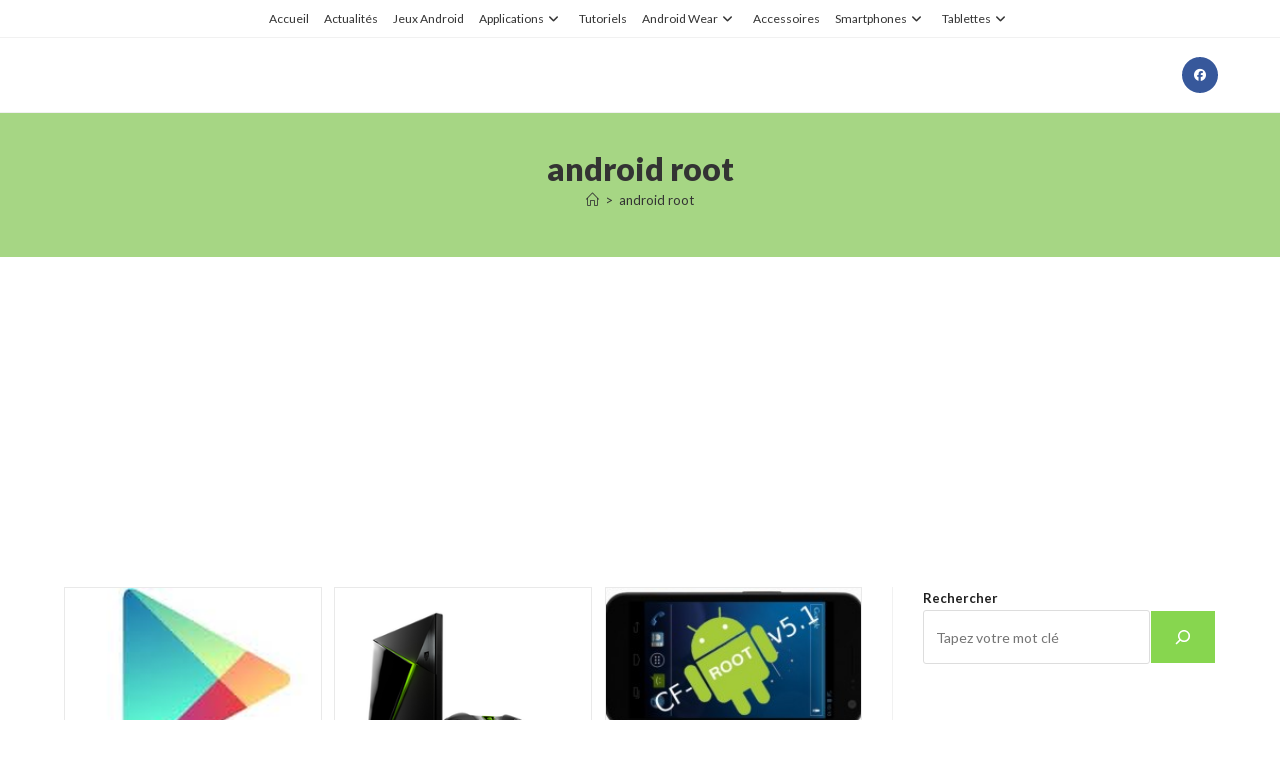

--- FILE ---
content_type: text/html; charset=UTF-8
request_url: https://www.android-zone.fr/tag/android-root/
body_size: 26160
content:
<!DOCTYPE html>
<html class="html" lang="fr-FR">
<head>
	<meta charset="UTF-8">
	<link rel="profile" href="https://gmpg.org/xfn/11">

	<meta name='robots' content='index, follow, max-image-preview:large, max-snippet:-1, max-video-preview:-1' />
<meta name="viewport" content="width=device-width, initial-scale=1">
	<!-- This site is optimized with the Yoast SEO plugin v26.7 - https://yoast.com/wordpress/plugins/seo/ -->
	<title>android root -</title>
	<link rel="canonical" href="https://www.android-zone.fr/tag/android-root/" />
	<script type="application/ld+json" class="yoast-schema-graph">{"@context":"https://schema.org","@graph":[{"@type":"CollectionPage","@id":"https://www.android-zone.fr/tag/android-root/","url":"https://www.android-zone.fr/tag/android-root/","name":"android root -","isPartOf":{"@id":"https://www.android-zone.fr/#website"},"primaryImageOfPage":{"@id":"https://www.android-zone.fr/tag/android-root/#primaryimage"},"image":{"@id":"https://www.android-zone.fr/tag/android-root/#primaryimage"},"thumbnailUrl":"https://www.android-zone.fr/wp-content/uploads/2015/10/Play-Store-a.png","breadcrumb":{"@id":"https://www.android-zone.fr/tag/android-root/#breadcrumb"},"inLanguage":"fr-FR"},{"@type":"ImageObject","inLanguage":"fr-FR","@id":"https://www.android-zone.fr/tag/android-root/#primaryimage","url":"https://www.android-zone.fr/wp-content/uploads/2015/10/Play-Store-a.png","contentUrl":"https://www.android-zone.fr/wp-content/uploads/2015/10/Play-Store-a.png","width":300,"height":300},{"@type":"BreadcrumbList","@id":"https://www.android-zone.fr/tag/android-root/#breadcrumb","itemListElement":[{"@type":"ListItem","position":1,"name":"Accueil Android-Zone.fr","item":"https://www.android-zone.fr/"},{"@type":"ListItem","position":2,"name":"android root"}]},{"@type":"WebSite","@id":"https://www.android-zone.fr/#website","url":"https://www.android-zone.fr/","name":"","description":"Android-Zone.fr - Actualites, Tutoriels, Jeux Android","potentialAction":[{"@type":"SearchAction","target":{"@type":"EntryPoint","urlTemplate":"https://www.android-zone.fr/?s={search_term_string}"},"query-input":{"@type":"PropertyValueSpecification","valueRequired":true,"valueName":"search_term_string"}}],"inLanguage":"fr-FR"}]}</script>
	<!-- / Yoast SEO plugin. -->


<link rel='dns-prefetch' href='//www.android-zone.fr' />
<link rel='dns-prefetch' href='//fonts.googleapis.com' />
<link rel="alternate" type="application/rss+xml" title=" &raquo; Flux" href="https://www.android-zone.fr/feed/" />
<link rel="alternate" type="application/rss+xml" title=" &raquo; Flux des commentaires" href="https://www.android-zone.fr/comments/feed/" />
<link rel="alternate" type="application/rss+xml" title=" &raquo; Flux de l’étiquette android root" href="https://www.android-zone.fr/tag/android-root/feed/" />
<style id='wp-img-auto-sizes-contain-inline-css'>
img:is([sizes=auto i],[sizes^="auto," i]){contain-intrinsic-size:3000px 1500px}
/*# sourceURL=wp-img-auto-sizes-contain-inline-css */
</style>
<style id='wp-emoji-styles-inline-css'>

	img.wp-smiley, img.emoji {
		display: inline !important;
		border: none !important;
		box-shadow: none !important;
		height: 1em !important;
		width: 1em !important;
		margin: 0 0.07em !important;
		vertical-align: -0.1em !important;
		background: none !important;
		padding: 0 !important;
	}
/*# sourceURL=wp-emoji-styles-inline-css */
</style>
<style id='wp-block-library-inline-css'>
:root{--wp-block-synced-color:#7a00df;--wp-block-synced-color--rgb:122,0,223;--wp-bound-block-color:var(--wp-block-synced-color);--wp-editor-canvas-background:#ddd;--wp-admin-theme-color:#007cba;--wp-admin-theme-color--rgb:0,124,186;--wp-admin-theme-color-darker-10:#006ba1;--wp-admin-theme-color-darker-10--rgb:0,107,160.5;--wp-admin-theme-color-darker-20:#005a87;--wp-admin-theme-color-darker-20--rgb:0,90,135;--wp-admin-border-width-focus:2px}@media (min-resolution:192dpi){:root{--wp-admin-border-width-focus:1.5px}}.wp-element-button{cursor:pointer}:root .has-very-light-gray-background-color{background-color:#eee}:root .has-very-dark-gray-background-color{background-color:#313131}:root .has-very-light-gray-color{color:#eee}:root .has-very-dark-gray-color{color:#313131}:root .has-vivid-green-cyan-to-vivid-cyan-blue-gradient-background{background:linear-gradient(135deg,#00d084,#0693e3)}:root .has-purple-crush-gradient-background{background:linear-gradient(135deg,#34e2e4,#4721fb 50%,#ab1dfe)}:root .has-hazy-dawn-gradient-background{background:linear-gradient(135deg,#faaca8,#dad0ec)}:root .has-subdued-olive-gradient-background{background:linear-gradient(135deg,#fafae1,#67a671)}:root .has-atomic-cream-gradient-background{background:linear-gradient(135deg,#fdd79a,#004a59)}:root .has-nightshade-gradient-background{background:linear-gradient(135deg,#330968,#31cdcf)}:root .has-midnight-gradient-background{background:linear-gradient(135deg,#020381,#2874fc)}:root{--wp--preset--font-size--normal:16px;--wp--preset--font-size--huge:42px}.has-regular-font-size{font-size:1em}.has-larger-font-size{font-size:2.625em}.has-normal-font-size{font-size:var(--wp--preset--font-size--normal)}.has-huge-font-size{font-size:var(--wp--preset--font-size--huge)}.has-text-align-center{text-align:center}.has-text-align-left{text-align:left}.has-text-align-right{text-align:right}.has-fit-text{white-space:nowrap!important}#end-resizable-editor-section{display:none}.aligncenter{clear:both}.items-justified-left{justify-content:flex-start}.items-justified-center{justify-content:center}.items-justified-right{justify-content:flex-end}.items-justified-space-between{justify-content:space-between}.screen-reader-text{border:0;clip-path:inset(50%);height:1px;margin:-1px;overflow:hidden;padding:0;position:absolute;width:1px;word-wrap:normal!important}.screen-reader-text:focus{background-color:#ddd;clip-path:none;color:#444;display:block;font-size:1em;height:auto;left:5px;line-height:normal;padding:15px 23px 14px;text-decoration:none;top:5px;width:auto;z-index:100000}html :where(.has-border-color){border-style:solid}html :where([style*=border-top-color]){border-top-style:solid}html :where([style*=border-right-color]){border-right-style:solid}html :where([style*=border-bottom-color]){border-bottom-style:solid}html :where([style*=border-left-color]){border-left-style:solid}html :where([style*=border-width]){border-style:solid}html :where([style*=border-top-width]){border-top-style:solid}html :where([style*=border-right-width]){border-right-style:solid}html :where([style*=border-bottom-width]){border-bottom-style:solid}html :where([style*=border-left-width]){border-left-style:solid}html :where(img[class*=wp-image-]){height:auto;max-width:100%}:where(figure){margin:0 0 1em}html :where(.is-position-sticky){--wp-admin--admin-bar--position-offset:var(--wp-admin--admin-bar--height,0px)}@media screen and (max-width:600px){html :where(.is-position-sticky){--wp-admin--admin-bar--position-offset:0px}}

/*# sourceURL=wp-block-library-inline-css */
</style><style id='wp-block-heading-inline-css'>
h1:where(.wp-block-heading).has-background,h2:where(.wp-block-heading).has-background,h3:where(.wp-block-heading).has-background,h4:where(.wp-block-heading).has-background,h5:where(.wp-block-heading).has-background,h6:where(.wp-block-heading).has-background{padding:1.25em 2.375em}h1.has-text-align-left[style*=writing-mode]:where([style*=vertical-lr]),h1.has-text-align-right[style*=writing-mode]:where([style*=vertical-rl]),h2.has-text-align-left[style*=writing-mode]:where([style*=vertical-lr]),h2.has-text-align-right[style*=writing-mode]:where([style*=vertical-rl]),h3.has-text-align-left[style*=writing-mode]:where([style*=vertical-lr]),h3.has-text-align-right[style*=writing-mode]:where([style*=vertical-rl]),h4.has-text-align-left[style*=writing-mode]:where([style*=vertical-lr]),h4.has-text-align-right[style*=writing-mode]:where([style*=vertical-rl]),h5.has-text-align-left[style*=writing-mode]:where([style*=vertical-lr]),h5.has-text-align-right[style*=writing-mode]:where([style*=vertical-rl]),h6.has-text-align-left[style*=writing-mode]:where([style*=vertical-lr]),h6.has-text-align-right[style*=writing-mode]:where([style*=vertical-rl]){rotate:180deg}
/*# sourceURL=https://www.android-zone.fr/wp-includes/blocks/heading/style.min.css */
</style>
<style id='wp-block-rss-inline-css'>
ul.wp-block-rss.alignleft{margin-right:2em}ul.wp-block-rss.alignright{margin-left:2em}ul.wp-block-rss.is-grid{display:flex;flex-wrap:wrap;padding:0}ul.wp-block-rss.is-grid li{margin:0 1em 1em 0;width:100%}@media (min-width:600px){ul.wp-block-rss.columns-2 li{width:calc(50% - 1em)}ul.wp-block-rss.columns-3 li{width:calc(33.33333% - 1em)}ul.wp-block-rss.columns-4 li{width:calc(25% - 1em)}ul.wp-block-rss.columns-5 li{width:calc(20% - 1em)}ul.wp-block-rss.columns-6 li{width:calc(16.66667% - 1em)}}.wp-block-rss__item-author,.wp-block-rss__item-publish-date{display:block;font-size:.8125em}.wp-block-rss{box-sizing:border-box;list-style:none;padding:0}
/*# sourceURL=https://www.android-zone.fr/wp-includes/blocks/rss/style.min.css */
</style>
<style id='wp-block-search-inline-css'>
.wp-block-search__button{margin-left:10px;word-break:normal}.wp-block-search__button.has-icon{line-height:0}.wp-block-search__button svg{height:1.25em;min-height:24px;min-width:24px;width:1.25em;fill:currentColor;vertical-align:text-bottom}:where(.wp-block-search__button){border:1px solid #ccc;padding:6px 10px}.wp-block-search__inside-wrapper{display:flex;flex:auto;flex-wrap:nowrap;max-width:100%}.wp-block-search__label{width:100%}.wp-block-search.wp-block-search__button-only .wp-block-search__button{box-sizing:border-box;display:flex;flex-shrink:0;justify-content:center;margin-left:0;max-width:100%}.wp-block-search.wp-block-search__button-only .wp-block-search__inside-wrapper{min-width:0!important;transition-property:width}.wp-block-search.wp-block-search__button-only .wp-block-search__input{flex-basis:100%;transition-duration:.3s}.wp-block-search.wp-block-search__button-only.wp-block-search__searchfield-hidden,.wp-block-search.wp-block-search__button-only.wp-block-search__searchfield-hidden .wp-block-search__inside-wrapper{overflow:hidden}.wp-block-search.wp-block-search__button-only.wp-block-search__searchfield-hidden .wp-block-search__input{border-left-width:0!important;border-right-width:0!important;flex-basis:0;flex-grow:0;margin:0;min-width:0!important;padding-left:0!important;padding-right:0!important;width:0!important}:where(.wp-block-search__input){appearance:none;border:1px solid #949494;flex-grow:1;font-family:inherit;font-size:inherit;font-style:inherit;font-weight:inherit;letter-spacing:inherit;line-height:inherit;margin-left:0;margin-right:0;min-width:3rem;padding:8px;text-decoration:unset!important;text-transform:inherit}:where(.wp-block-search__button-inside .wp-block-search__inside-wrapper){background-color:#fff;border:1px solid #949494;box-sizing:border-box;padding:4px}:where(.wp-block-search__button-inside .wp-block-search__inside-wrapper) .wp-block-search__input{border:none;border-radius:0;padding:0 4px}:where(.wp-block-search__button-inside .wp-block-search__inside-wrapper) .wp-block-search__input:focus{outline:none}:where(.wp-block-search__button-inside .wp-block-search__inside-wrapper) :where(.wp-block-search__button){padding:4px 8px}.wp-block-search.aligncenter .wp-block-search__inside-wrapper{margin:auto}.wp-block[data-align=right] .wp-block-search.wp-block-search__button-only .wp-block-search__inside-wrapper{float:right}
/*# sourceURL=https://www.android-zone.fr/wp-includes/blocks/search/style.min.css */
</style>
<style id='wp-block-search-theme-inline-css'>
.wp-block-search .wp-block-search__label{font-weight:700}.wp-block-search__button{border:1px solid #ccc;padding:.375em .625em}
/*# sourceURL=https://www.android-zone.fr/wp-includes/blocks/search/theme.min.css */
</style>
<style id='global-styles-inline-css'>
:root{--wp--preset--aspect-ratio--square: 1;--wp--preset--aspect-ratio--4-3: 4/3;--wp--preset--aspect-ratio--3-4: 3/4;--wp--preset--aspect-ratio--3-2: 3/2;--wp--preset--aspect-ratio--2-3: 2/3;--wp--preset--aspect-ratio--16-9: 16/9;--wp--preset--aspect-ratio--9-16: 9/16;--wp--preset--color--black: #000000;--wp--preset--color--cyan-bluish-gray: #abb8c3;--wp--preset--color--white: #ffffff;--wp--preset--color--pale-pink: #f78da7;--wp--preset--color--vivid-red: #cf2e2e;--wp--preset--color--luminous-vivid-orange: #ff6900;--wp--preset--color--luminous-vivid-amber: #fcb900;--wp--preset--color--light-green-cyan: #7bdcb5;--wp--preset--color--vivid-green-cyan: #00d084;--wp--preset--color--pale-cyan-blue: #8ed1fc;--wp--preset--color--vivid-cyan-blue: #0693e3;--wp--preset--color--vivid-purple: #9b51e0;--wp--preset--gradient--vivid-cyan-blue-to-vivid-purple: linear-gradient(135deg,rgb(6,147,227) 0%,rgb(155,81,224) 100%);--wp--preset--gradient--light-green-cyan-to-vivid-green-cyan: linear-gradient(135deg,rgb(122,220,180) 0%,rgb(0,208,130) 100%);--wp--preset--gradient--luminous-vivid-amber-to-luminous-vivid-orange: linear-gradient(135deg,rgb(252,185,0) 0%,rgb(255,105,0) 100%);--wp--preset--gradient--luminous-vivid-orange-to-vivid-red: linear-gradient(135deg,rgb(255,105,0) 0%,rgb(207,46,46) 100%);--wp--preset--gradient--very-light-gray-to-cyan-bluish-gray: linear-gradient(135deg,rgb(238,238,238) 0%,rgb(169,184,195) 100%);--wp--preset--gradient--cool-to-warm-spectrum: linear-gradient(135deg,rgb(74,234,220) 0%,rgb(151,120,209) 20%,rgb(207,42,186) 40%,rgb(238,44,130) 60%,rgb(251,105,98) 80%,rgb(254,248,76) 100%);--wp--preset--gradient--blush-light-purple: linear-gradient(135deg,rgb(255,206,236) 0%,rgb(152,150,240) 100%);--wp--preset--gradient--blush-bordeaux: linear-gradient(135deg,rgb(254,205,165) 0%,rgb(254,45,45) 50%,rgb(107,0,62) 100%);--wp--preset--gradient--luminous-dusk: linear-gradient(135deg,rgb(255,203,112) 0%,rgb(199,81,192) 50%,rgb(65,88,208) 100%);--wp--preset--gradient--pale-ocean: linear-gradient(135deg,rgb(255,245,203) 0%,rgb(182,227,212) 50%,rgb(51,167,181) 100%);--wp--preset--gradient--electric-grass: linear-gradient(135deg,rgb(202,248,128) 0%,rgb(113,206,126) 100%);--wp--preset--gradient--midnight: linear-gradient(135deg,rgb(2,3,129) 0%,rgb(40,116,252) 100%);--wp--preset--font-size--small: 13px;--wp--preset--font-size--medium: 20px;--wp--preset--font-size--large: 36px;--wp--preset--font-size--x-large: 42px;--wp--preset--spacing--20: 0.44rem;--wp--preset--spacing--30: 0.67rem;--wp--preset--spacing--40: 1rem;--wp--preset--spacing--50: 1.5rem;--wp--preset--spacing--60: 2.25rem;--wp--preset--spacing--70: 3.38rem;--wp--preset--spacing--80: 5.06rem;--wp--preset--shadow--natural: 6px 6px 9px rgba(0, 0, 0, 0.2);--wp--preset--shadow--deep: 12px 12px 50px rgba(0, 0, 0, 0.4);--wp--preset--shadow--sharp: 6px 6px 0px rgba(0, 0, 0, 0.2);--wp--preset--shadow--outlined: 6px 6px 0px -3px rgb(255, 255, 255), 6px 6px rgb(0, 0, 0);--wp--preset--shadow--crisp: 6px 6px 0px rgb(0, 0, 0);}:where(.is-layout-flex){gap: 0.5em;}:where(.is-layout-grid){gap: 0.5em;}body .is-layout-flex{display: flex;}.is-layout-flex{flex-wrap: wrap;align-items: center;}.is-layout-flex > :is(*, div){margin: 0;}body .is-layout-grid{display: grid;}.is-layout-grid > :is(*, div){margin: 0;}:where(.wp-block-columns.is-layout-flex){gap: 2em;}:where(.wp-block-columns.is-layout-grid){gap: 2em;}:where(.wp-block-post-template.is-layout-flex){gap: 1.25em;}:where(.wp-block-post-template.is-layout-grid){gap: 1.25em;}.has-black-color{color: var(--wp--preset--color--black) !important;}.has-cyan-bluish-gray-color{color: var(--wp--preset--color--cyan-bluish-gray) !important;}.has-white-color{color: var(--wp--preset--color--white) !important;}.has-pale-pink-color{color: var(--wp--preset--color--pale-pink) !important;}.has-vivid-red-color{color: var(--wp--preset--color--vivid-red) !important;}.has-luminous-vivid-orange-color{color: var(--wp--preset--color--luminous-vivid-orange) !important;}.has-luminous-vivid-amber-color{color: var(--wp--preset--color--luminous-vivid-amber) !important;}.has-light-green-cyan-color{color: var(--wp--preset--color--light-green-cyan) !important;}.has-vivid-green-cyan-color{color: var(--wp--preset--color--vivid-green-cyan) !important;}.has-pale-cyan-blue-color{color: var(--wp--preset--color--pale-cyan-blue) !important;}.has-vivid-cyan-blue-color{color: var(--wp--preset--color--vivid-cyan-blue) !important;}.has-vivid-purple-color{color: var(--wp--preset--color--vivid-purple) !important;}.has-black-background-color{background-color: var(--wp--preset--color--black) !important;}.has-cyan-bluish-gray-background-color{background-color: var(--wp--preset--color--cyan-bluish-gray) !important;}.has-white-background-color{background-color: var(--wp--preset--color--white) !important;}.has-pale-pink-background-color{background-color: var(--wp--preset--color--pale-pink) !important;}.has-vivid-red-background-color{background-color: var(--wp--preset--color--vivid-red) !important;}.has-luminous-vivid-orange-background-color{background-color: var(--wp--preset--color--luminous-vivid-orange) !important;}.has-luminous-vivid-amber-background-color{background-color: var(--wp--preset--color--luminous-vivid-amber) !important;}.has-light-green-cyan-background-color{background-color: var(--wp--preset--color--light-green-cyan) !important;}.has-vivid-green-cyan-background-color{background-color: var(--wp--preset--color--vivid-green-cyan) !important;}.has-pale-cyan-blue-background-color{background-color: var(--wp--preset--color--pale-cyan-blue) !important;}.has-vivid-cyan-blue-background-color{background-color: var(--wp--preset--color--vivid-cyan-blue) !important;}.has-vivid-purple-background-color{background-color: var(--wp--preset--color--vivid-purple) !important;}.has-black-border-color{border-color: var(--wp--preset--color--black) !important;}.has-cyan-bluish-gray-border-color{border-color: var(--wp--preset--color--cyan-bluish-gray) !important;}.has-white-border-color{border-color: var(--wp--preset--color--white) !important;}.has-pale-pink-border-color{border-color: var(--wp--preset--color--pale-pink) !important;}.has-vivid-red-border-color{border-color: var(--wp--preset--color--vivid-red) !important;}.has-luminous-vivid-orange-border-color{border-color: var(--wp--preset--color--luminous-vivid-orange) !important;}.has-luminous-vivid-amber-border-color{border-color: var(--wp--preset--color--luminous-vivid-amber) !important;}.has-light-green-cyan-border-color{border-color: var(--wp--preset--color--light-green-cyan) !important;}.has-vivid-green-cyan-border-color{border-color: var(--wp--preset--color--vivid-green-cyan) !important;}.has-pale-cyan-blue-border-color{border-color: var(--wp--preset--color--pale-cyan-blue) !important;}.has-vivid-cyan-blue-border-color{border-color: var(--wp--preset--color--vivid-cyan-blue) !important;}.has-vivid-purple-border-color{border-color: var(--wp--preset--color--vivid-purple) !important;}.has-vivid-cyan-blue-to-vivid-purple-gradient-background{background: var(--wp--preset--gradient--vivid-cyan-blue-to-vivid-purple) !important;}.has-light-green-cyan-to-vivid-green-cyan-gradient-background{background: var(--wp--preset--gradient--light-green-cyan-to-vivid-green-cyan) !important;}.has-luminous-vivid-amber-to-luminous-vivid-orange-gradient-background{background: var(--wp--preset--gradient--luminous-vivid-amber-to-luminous-vivid-orange) !important;}.has-luminous-vivid-orange-to-vivid-red-gradient-background{background: var(--wp--preset--gradient--luminous-vivid-orange-to-vivid-red) !important;}.has-very-light-gray-to-cyan-bluish-gray-gradient-background{background: var(--wp--preset--gradient--very-light-gray-to-cyan-bluish-gray) !important;}.has-cool-to-warm-spectrum-gradient-background{background: var(--wp--preset--gradient--cool-to-warm-spectrum) !important;}.has-blush-light-purple-gradient-background{background: var(--wp--preset--gradient--blush-light-purple) !important;}.has-blush-bordeaux-gradient-background{background: var(--wp--preset--gradient--blush-bordeaux) !important;}.has-luminous-dusk-gradient-background{background: var(--wp--preset--gradient--luminous-dusk) !important;}.has-pale-ocean-gradient-background{background: var(--wp--preset--gradient--pale-ocean) !important;}.has-electric-grass-gradient-background{background: var(--wp--preset--gradient--electric-grass) !important;}.has-midnight-gradient-background{background: var(--wp--preset--gradient--midnight) !important;}.has-small-font-size{font-size: var(--wp--preset--font-size--small) !important;}.has-medium-font-size{font-size: var(--wp--preset--font-size--medium) !important;}.has-large-font-size{font-size: var(--wp--preset--font-size--large) !important;}.has-x-large-font-size{font-size: var(--wp--preset--font-size--x-large) !important;}
/*# sourceURL=global-styles-inline-css */
</style>

<style id='classic-theme-styles-inline-css'>
/*! This file is auto-generated */
.wp-block-button__link{color:#fff;background-color:#32373c;border-radius:9999px;box-shadow:none;text-decoration:none;padding:calc(.667em + 2px) calc(1.333em + 2px);font-size:1.125em}.wp-block-file__button{background:#32373c;color:#fff;text-decoration:none}
/*# sourceURL=/wp-includes/css/classic-themes.min.css */
</style>
<link rel='stylesheet' id='contact-form-7-css' href='https://www.android-zone.fr/wp-content/plugins/contact-form-7/includes/css/styles.css?ver=6.1.4' media='all' />
<link rel='stylesheet' id='font-awesome-css' href='https://www.android-zone.fr/wp-content/themes/oceanwp/assets/fonts/fontawesome/css/all.min.css?ver=6.7.2' media='all' />
<link rel='stylesheet' id='simple-line-icons-css' href='https://www.android-zone.fr/wp-content/themes/oceanwp/assets/css/third/simple-line-icons.min.css?ver=2.4.0' media='all' />
<link rel='stylesheet' id='oceanwp-style-css' href='https://www.android-zone.fr/wp-content/themes/oceanwp/assets/css/style.min.css?ver=4.1.4' media='all' />
<link rel='stylesheet' id='oceanwp-google-font-lato-css' href='//fonts.googleapis.com/css?family=Lato%3A100%2C200%2C300%2C400%2C500%2C600%2C700%2C800%2C900%2C100i%2C200i%2C300i%2C400i%2C500i%2C600i%2C700i%2C800i%2C900i&#038;subset=latin&#038;display=swap&#038;ver=6.9' media='all' />
<link rel='stylesheet' id='stbCoreCSS-css' href='https://www.android-zone.fr/wp-content/plugins/wp-special-textboxes/css/stb-core.css?ver=6.2.6' media='all' />
<style id='stbCoreCSS-inline-css'>
.stb-container {border-radius: 5px;-webkit-box-shadow: 0px 0px 15px #555555;box-shadow: 0px 0px 15px #555555;margin: 10px 10px 10px 10px}.stb-container.stb-widget {margin-left: 0;margin-right: 0;box-shadow: none}.stb-container .stb-caption .stb-caption-content {font-size: 15px;font-family: Impact, Verdana, Helvetica, Arial, sans-serif}.stb-container .stb-caption .stb-tool {background-color: transparent;background-image: url([data-uri]);background-position: 50%;background-repeat: no-repeat}.stb-container .stb-content {padding: 10px;font-size: unset;font-family: unset;text-shadow: unset}.stb-container.stb-collapsed .stb-caption .stb-tool {background-image: url([data-uri])}.stb-container.stb-collapsed .stb-content {padding-bottom: 0;padding-top: 0}.stb-container.stb-no-caption, .stb-container.stb-no-caption.stb-ltr {direction: ltr}.stb-container.stb-no-caption:not(.stb-caption-box) .stb-content,.stb-container.stb-no-caption.stb-ltr:not(.stb-caption-box) .stb-content {padding: 10px 10px 10px 0}.stb-container.stb-no-caption.stb-rtl {direction: rtl}.stb-container.stb-no-caption.stb-rtl:not(.stb-caption-box) .stb-content {padding: 10px 0 10px 10px}
.stb-container.stb-style-alert {color: #000000;border: 1px solid #FF4F4A;background-image: -webkit-gradient(linear, left top, left bottom, color-stop(30%, #FFE7E6), color-stop(90%, #));background-image: -o-linear-gradient(top, #FFE7E6 30%, # 90%);background-image: linear-gradient(180deg, #FFE7E6 30%, # 90%);}.stb-container.stb-style-alert .stb-caption {color: #FFFFFF;background-image: -webkit-gradient(linear, left top, left bottom, color-stop(30%, #FF4F4A), color-stop(90%, #));background-image: -o-linear-gradient(top, #FF4F4A 30%, # 90%);background-image: linear-gradient(180deg, #FF4F4A 30%, # 90%);}.stb-container.stb-style-alert.stb-no-caption:not(.stb-caption-box) .stb-caption {background-image: -webkit-gradient(linear, left top, left bottom, color-stop(30%, #FFE7E6), color-stop(90%, #));background-image: -o-linear-gradient(top, #FFE7E6 30%, # 90%);background-image: linear-gradient(180deg, #FFE7E6 30%, # 90%);}.stb-container.stb-style-black {color: #FFFFFF;border: 1px solid #6E6E6E;background-image: -webkit-gradient(linear, left top, left bottom, color-stop(30%, #000000), color-stop(90%, #));background-image: -o-linear-gradient(top, #000000 30%, # 90%);background-image: linear-gradient(180deg, #000000 30%, # 90%);}.stb-container.stb-style-black .stb-caption {color: #FFFFFF;background-image: -webkit-gradient(linear, left top, left bottom, color-stop(30%, #333333), color-stop(90%, #));background-image: -o-linear-gradient(top, #333333 30%, # 90%);background-image: linear-gradient(180deg, #333333 30%, # 90%);}.stb-container.stb-style-black.stb-no-caption:not(.stb-caption-box) .stb-caption {background-image: -webkit-gradient(linear, left top, left bottom, color-stop(30%, #000000), color-stop(90%, #));background-image: -o-linear-gradient(top, #000000 30%, # 90%);background-image: linear-gradient(180deg, #000000 30%, # 90%);}.stb-container.stb-style-custom {color: #000000;border: 1px solid #f844ee;background-image: -webkit-gradient(linear, left top, left bottom, color-stop(30%, #f7cdf5), color-stop(90%, #));background-image: -o-linear-gradient(top, #f7cdf5 30%, # 90%);background-image: linear-gradient(180deg, #f7cdf5 30%, # 90%);}.stb-container.stb-style-custom .stb-caption {color: #ffffff;background-image: -webkit-gradient(linear, left top, left bottom, color-stop(30%, #f844ee), color-stop(90%, #));background-image: -o-linear-gradient(top, #f844ee 30%, # 90%);background-image: linear-gradient(180deg, #f844ee 30%, # 90%);}.stb-container.stb-style-custom.stb-no-caption:not(.stb-caption-box) .stb-caption {background-image: -webkit-gradient(linear, left top, left bottom, color-stop(30%, #f7cdf5), color-stop(90%, #));background-image: -o-linear-gradient(top, #f7cdf5 30%, # 90%);background-image: linear-gradient(180deg, #f7cdf5 30%, # 90%);}.stb-container.stb-style-download {color: #000000;border: 1px solid #65ADFE;background-image: -webkit-gradient(linear, left top, left bottom, color-stop(30%, #DFF0FF), color-stop(90%, #));background-image: -o-linear-gradient(top, #DFF0FF 30%, # 90%);background-image: linear-gradient(180deg, #DFF0FF 30%, # 90%);}.stb-container.stb-style-download .stb-caption {color: #FFFFFF;background-image: -webkit-gradient(linear, left top, left bottom, color-stop(30%, #65ADFE), color-stop(90%, #));background-image: -o-linear-gradient(top, #65ADFE 30%, # 90%);background-image: linear-gradient(180deg, #65ADFE 30%, # 90%);}.stb-container.stb-style-download.stb-no-caption:not(.stb-caption-box) .stb-caption {background-image: -webkit-gradient(linear, left top, left bottom, color-stop(30%, #DFF0FF), color-stop(90%, #));background-image: -o-linear-gradient(top, #DFF0FF 30%, # 90%);background-image: linear-gradient(180deg, #DFF0FF 30%, # 90%);}.stb-container.stb-style-grey {color: #000000;border: 1px solid #BBBBBB;background-image: -webkit-gradient(linear, left top, left bottom, color-stop(30%, #EEEEEE), color-stop(90%, #));background-image: -o-linear-gradient(top, #EEEEEE 30%, # 90%);background-image: linear-gradient(180deg, #EEEEEE 30%, # 90%);}.stb-container.stb-style-grey .stb-caption {color: #FFFFFF;background-image: -webkit-gradient(linear, left top, left bottom, color-stop(30%, #BBBBBB), color-stop(90%, #));background-image: -o-linear-gradient(top, #BBBBBB 30%, # 90%);background-image: linear-gradient(180deg, #BBBBBB 30%, # 90%);}.stb-container.stb-style-grey.stb-no-caption:not(.stb-caption-box) .stb-caption {background-image: -webkit-gradient(linear, left top, left bottom, color-stop(30%, #EEEEEE), color-stop(90%, #));background-image: -o-linear-gradient(top, #EEEEEE 30%, # 90%);background-image: linear-gradient(180deg, #EEEEEE 30%, # 90%);}.stb-container.stb-style-info {color: #000000;border: 1px solid #7AD975;background-image: -webkit-gradient(linear, left top, left bottom, color-stop(30%, #E2F8DE), color-stop(90%, #));background-image: -o-linear-gradient(top, #E2F8DE 30%, # 90%);background-image: linear-gradient(180deg, #E2F8DE 30%, # 90%);}.stb-container.stb-style-info .stb-caption {color: #FFFFFF;background-image: -webkit-gradient(linear, left top, left bottom, color-stop(30%, #7AD975), color-stop(90%, #));background-image: -o-linear-gradient(top, #7AD975 30%, # 90%);background-image: linear-gradient(180deg, #7AD975 30%, # 90%);}.stb-container.stb-style-info.stb-no-caption:not(.stb-caption-box) .stb-caption {background-image: -webkit-gradient(linear, left top, left bottom, color-stop(30%, #E2F8DE), color-stop(90%, #));background-image: -o-linear-gradient(top, #E2F8DE 30%, # 90%);background-image: linear-gradient(180deg, #E2F8DE 30%, # 90%);}.stb-container.stb-style-warning {color: #000000;border: 1px solid #FE9A05;background-image: -webkit-gradient(linear, left top, left bottom, color-stop(30%, #FEFFD5), color-stop(90%, #));background-image: -o-linear-gradient(top, #FEFFD5 30%, # 90%);background-image: linear-gradient(180deg, #FEFFD5 30%, # 90%);}.stb-container.stb-style-warning .stb-caption {color: #FFFFFF;background-image: -webkit-gradient(linear, left top, left bottom, color-stop(30%, #FE9A05), color-stop(90%, #));background-image: -o-linear-gradient(top, #FE9A05 30%, # 90%);background-image: linear-gradient(180deg, #FE9A05 30%, # 90%);}.stb-container.stb-style-warning.stb-no-caption:not(.stb-caption-box) .stb-caption {background-image: -webkit-gradient(linear, left top, left bottom, color-stop(30%, #FEFFD5), color-stop(90%, #));background-image: -o-linear-gradient(top, #FEFFD5 30%, # 90%);background-image: linear-gradient(180deg, #FEFFD5 30%, # 90%);}
/*# sourceURL=stbCoreCSS-inline-css */
</style>
<script src="https://www.android-zone.fr/wp-includes/js/jquery/jquery.min.js?ver=3.7.1" id="jquery-core-js"></script>
<script src="https://www.android-zone.fr/wp-includes/js/jquery/jquery-migrate.min.js?ver=3.4.1" id="jquery-migrate-js"></script>
<script id="jquery-js-after">
jQuery(document).ready(function() {
	jQuery(".ea7328e95bf6d8d0cf79b3de2948b0b4").click(function() {
		jQuery.post(
			"https://www.android-zone.fr/wp-admin/admin-ajax.php", {
				"action": "quick_adsense_onpost_ad_click",
				"quick_adsense_onpost_ad_index": jQuery(this).attr("data-index"),
				"quick_adsense_nonce": "4a0721d68f",
			}, function(response) { }
		);
	});
});

//# sourceURL=jquery-js-after
</script>
<link rel="https://api.w.org/" href="https://www.android-zone.fr/wp-json/" /><link rel="alternate" title="JSON" type="application/json" href="https://www.android-zone.fr/wp-json/wp/v2/tags/16107" /><link rel="EditURI" type="application/rsd+xml" title="RSD" href="https://www.android-zone.fr/xmlrpc.php?rsd" />
<meta name="generator" content="WordPress 6.9" />
<link rel="icon" href="https://www.android-zone.fr/wp-content/uploads/2025/11/cropped-LOGO-AZ-ANDROID-ZONE-32x32.png" sizes="32x32" />
<link rel="icon" href="https://www.android-zone.fr/wp-content/uploads/2025/11/cropped-LOGO-AZ-ANDROID-ZONE-192x192.png" sizes="192x192" />
<link rel="apple-touch-icon" href="https://www.android-zone.fr/wp-content/uploads/2025/11/cropped-LOGO-AZ-ANDROID-ZONE-180x180.png" />
<meta name="msapplication-TileImage" content="https://www.android-zone.fr/wp-content/uploads/2025/11/cropped-LOGO-AZ-ANDROID-ZONE-270x270.png" />
		<style id="wp-custom-css">
			span.nav-content{display:none}		</style>
		<!-- OceanWP CSS -->
<style type="text/css">
/* Colors */a:hover,a.light:hover,.theme-heading .text::before,.theme-heading .text::after,#top-bar-content >a:hover,#top-bar-social li.oceanwp-email a:hover,#site-navigation-wrap .dropdown-menu >li >a:hover,#site-header.medium-header #medium-searchform button:hover,.oceanwp-mobile-menu-icon a:hover,.blog-entry.post .blog-entry-header .entry-title a:hover,.blog-entry.post .blog-entry-readmore a:hover,.blog-entry.thumbnail-entry .blog-entry-category a,ul.meta li a:hover,.dropcap,.single nav.post-navigation .nav-links .title,body .related-post-title a:hover,body #wp-calendar caption,body .contact-info-widget.default i,body .contact-info-widget.big-icons i,body .custom-links-widget .oceanwp-custom-links li a:hover,body .custom-links-widget .oceanwp-custom-links li a:hover:before,body .posts-thumbnails-widget li a:hover,body .social-widget li.oceanwp-email a:hover,.comment-author .comment-meta .comment-reply-link,#respond #cancel-comment-reply-link:hover,#footer-widgets .footer-box a:hover,#footer-bottom a:hover,#footer-bottom #footer-bottom-menu a:hover,.sidr a:hover,.sidr-class-dropdown-toggle:hover,.sidr-class-menu-item-has-children.active >a,.sidr-class-menu-item-has-children.active >a >.sidr-class-dropdown-toggle,input[type=checkbox]:checked:before{color:#87d64f}.single nav.post-navigation .nav-links .title .owp-icon use,.blog-entry.post .blog-entry-readmore a:hover .owp-icon use,body .contact-info-widget.default .owp-icon use,body .contact-info-widget.big-icons .owp-icon use{stroke:#87d64f}input[type="button"],input[type="reset"],input[type="submit"],button[type="submit"],.button,#site-navigation-wrap .dropdown-menu >li.btn >a >span,.thumbnail:hover i,.thumbnail:hover .link-post-svg-icon,.post-quote-content,.omw-modal .omw-close-modal,body .contact-info-widget.big-icons li:hover i,body .contact-info-widget.big-icons li:hover .owp-icon,body div.wpforms-container-full .wpforms-form input[type=submit],body div.wpforms-container-full .wpforms-form button[type=submit],body div.wpforms-container-full .wpforms-form .wpforms-page-button,.woocommerce-cart .wp-element-button,.woocommerce-checkout .wp-element-button,.wp-block-button__link{background-color:#87d64f}.widget-title{border-color:#87d64f}blockquote{border-color:#87d64f}.wp-block-quote{border-color:#87d64f}#searchform-dropdown{border-color:#87d64f}.dropdown-menu .sub-menu{border-color:#87d64f}.blog-entry.large-entry .blog-entry-readmore a:hover{border-color:#87d64f}.oceanwp-newsletter-form-wrap input[type="email"]:focus{border-color:#87d64f}.social-widget li.oceanwp-email a:hover{border-color:#87d64f}#respond #cancel-comment-reply-link:hover{border-color:#87d64f}body .contact-info-widget.big-icons li:hover i{border-color:#87d64f}body .contact-info-widget.big-icons li:hover .owp-icon{border-color:#87d64f}#footer-widgets .oceanwp-newsletter-form-wrap input[type="email"]:focus{border-color:#87d64f}input[type="button"]:hover,input[type="reset"]:hover,input[type="submit"]:hover,button[type="submit"]:hover,input[type="button"]:focus,input[type="reset"]:focus,input[type="submit"]:focus,button[type="submit"]:focus,.button:hover,.button:focus,#site-navigation-wrap .dropdown-menu >li.btn >a:hover >span,.post-quote-author,.omw-modal .omw-close-modal:hover,body div.wpforms-container-full .wpforms-form input[type=submit]:hover,body div.wpforms-container-full .wpforms-form button[type=submit]:hover,body div.wpforms-container-full .wpforms-form .wpforms-page-button:hover,.woocommerce-cart .wp-element-button:hover,.woocommerce-checkout .wp-element-button:hover,.wp-block-button__link:hover{background-color:#598e04}a:hover{color:#598e04}a:hover .owp-icon use{stroke:#598e04}body .theme-button,body input[type="submit"],body button[type="submit"],body button,body .button,body div.wpforms-container-full .wpforms-form input[type=submit],body div.wpforms-container-full .wpforms-form button[type=submit],body div.wpforms-container-full .wpforms-form .wpforms-page-button,.woocommerce-cart .wp-element-button,.woocommerce-checkout .wp-element-button,.wp-block-button__link{border-color:#ffffff}body .theme-button:hover,body input[type="submit"]:hover,body button[type="submit"]:hover,body button:hover,body .button:hover,body div.wpforms-container-full .wpforms-form input[type=submit]:hover,body div.wpforms-container-full .wpforms-form input[type=submit]:active,body div.wpforms-container-full .wpforms-form button[type=submit]:hover,body div.wpforms-container-full .wpforms-form button[type=submit]:active,body div.wpforms-container-full .wpforms-form .wpforms-page-button:hover,body div.wpforms-container-full .wpforms-form .wpforms-page-button:active,.woocommerce-cart .wp-element-button:hover,.woocommerce-checkout .wp-element-button:hover,.wp-block-button__link:hover{border-color:#ffffff}.site-breadcrumbs,.background-image-page-header .site-breadcrumbs{color:#333333}body{color:#212121}/* OceanWP Style Settings CSS */.theme-button,input[type="submit"],button[type="submit"],button,.button,body div.wpforms-container-full .wpforms-form input[type=submit],body div.wpforms-container-full .wpforms-form button[type=submit],body div.wpforms-container-full .wpforms-form .wpforms-page-button{border-style:solid}.theme-button,input[type="submit"],button[type="submit"],button,.button,body div.wpforms-container-full .wpforms-form input[type=submit],body div.wpforms-container-full .wpforms-form button[type=submit],body div.wpforms-container-full .wpforms-form .wpforms-page-button{border-width:1px}form input[type="text"],form input[type="password"],form input[type="email"],form input[type="url"],form input[type="date"],form input[type="month"],form input[type="time"],form input[type="datetime"],form input[type="datetime-local"],form input[type="week"],form input[type="number"],form input[type="search"],form input[type="tel"],form input[type="color"],form select,form textarea,.woocommerce .woocommerce-checkout .select2-container--default .select2-selection--single{border-style:solid}body div.wpforms-container-full .wpforms-form input[type=date],body div.wpforms-container-full .wpforms-form input[type=datetime],body div.wpforms-container-full .wpforms-form input[type=datetime-local],body div.wpforms-container-full .wpforms-form input[type=email],body div.wpforms-container-full .wpforms-form input[type=month],body div.wpforms-container-full .wpforms-form input[type=number],body div.wpforms-container-full .wpforms-form input[type=password],body div.wpforms-container-full .wpforms-form input[type=range],body div.wpforms-container-full .wpforms-form input[type=search],body div.wpforms-container-full .wpforms-form input[type=tel],body div.wpforms-container-full .wpforms-form input[type=text],body div.wpforms-container-full .wpforms-form input[type=time],body div.wpforms-container-full .wpforms-form input[type=url],body div.wpforms-container-full .wpforms-form input[type=week],body div.wpforms-container-full .wpforms-form select,body div.wpforms-container-full .wpforms-form textarea{border-style:solid}form input[type="text"],form input[type="password"],form input[type="email"],form input[type="url"],form input[type="date"],form input[type="month"],form input[type="time"],form input[type="datetime"],form input[type="datetime-local"],form input[type="week"],form input[type="number"],form input[type="search"],form input[type="tel"],form input[type="color"],form select,form textarea{border-radius:3px}body div.wpforms-container-full .wpforms-form input[type=date],body div.wpforms-container-full .wpforms-form input[type=datetime],body div.wpforms-container-full .wpforms-form input[type=datetime-local],body div.wpforms-container-full .wpforms-form input[type=email],body div.wpforms-container-full .wpforms-form input[type=month],body div.wpforms-container-full .wpforms-form input[type=number],body div.wpforms-container-full .wpforms-form input[type=password],body div.wpforms-container-full .wpforms-form input[type=range],body div.wpforms-container-full .wpforms-form input[type=search],body div.wpforms-container-full .wpforms-form input[type=tel],body div.wpforms-container-full .wpforms-form input[type=text],body div.wpforms-container-full .wpforms-form input[type=time],body div.wpforms-container-full .wpforms-form input[type=url],body div.wpforms-container-full .wpforms-form input[type=week],body div.wpforms-container-full .wpforms-form select,body div.wpforms-container-full .wpforms-form textarea{border-radius:3px}/* Header */#site-header.has-header-media .overlay-header-media{background-color:rgba(0,0,0,0.5)}@media (max-width:320px){#top-bar-nav,#site-navigation-wrap,.oceanwp-social-menu,.after-header-content{display:none}.center-logo #site-logo{float:none;position:absolute;left:50%;padding:0;-webkit-transform:translateX(-50%);transform:translateX(-50%)}#site-header.center-header #site-logo,.oceanwp-mobile-menu-icon,#oceanwp-cart-sidebar-wrap{display:block}body.vertical-header-style #outer-wrap{margin:0 !important}#site-header.vertical-header{position:relative;width:100%;left:0 !important;right:0 !important}#site-header.vertical-header .has-template >#site-logo{display:block}#site-header.vertical-header #site-header-inner{display:-webkit-box;display:-webkit-flex;display:-ms-flexbox;display:flex;-webkit-align-items:center;align-items:center;padding:0;max-width:90%}#site-header.vertical-header #site-header-inner >*:not(.oceanwp-mobile-menu-icon){display:none}#site-header.vertical-header #site-header-inner >*{padding:0 !important}#site-header.vertical-header #site-header-inner #site-logo{display:block;margin:0;width:50%;text-align:left}body.rtl #site-header.vertical-header #site-header-inner #site-logo{text-align:right}#site-header.vertical-header #site-header-inner .oceanwp-mobile-menu-icon{width:50%;text-align:right}body.rtl #site-header.vertical-header #site-header-inner .oceanwp-mobile-menu-icon{text-align:left}#site-header.vertical-header .vertical-toggle,body.vertical-header-style.vh-closed #site-header.vertical-header .vertical-toggle{display:none}#site-logo.has-responsive-logo .custom-logo-link{display:none}#site-logo.has-responsive-logo .responsive-logo-link{display:block}.is-sticky #site-logo.has-sticky-logo .responsive-logo-link{display:none}.is-sticky #site-logo.has-responsive-logo .sticky-logo-link{display:block}#top-bar.has-no-content #top-bar-social.top-bar-left,#top-bar.has-no-content #top-bar-social.top-bar-right{position:inherit;left:auto;right:auto;float:none;height:auto;line-height:1.5em;margin-top:0;text-align:center}#top-bar.has-no-content #top-bar-social li{float:none;display:inline-block}.owp-cart-overlay,#side-panel-wrap a.side-panel-btn{display:none !important}}/* Blog CSS */.ocean-single-post-header ul.meta-item li a:hover{color:#333333}.page-header{background-color:#a6d684}/* Typography */body{font-family:Lato;font-size:16px;line-height:1.8}h1,h2,h3,h4,h5,h6,.theme-heading,.widget-title,.oceanwp-widget-recent-posts-title,.comment-reply-title,.entry-title,.sidebar-box .widget-title{font-family:Lato;line-height:1.4}h1{font-size:23px;line-height:1.4}h2{font-size:20px;line-height:1.4}h3{font-size:18px;line-height:1.4}h4{font-size:17px;line-height:1.4}h5{font-size:14px;line-height:1.4}h6{font-size:15px;line-height:1.4}.page-header .page-header-title,.page-header.background-image-page-header .page-header-title{font-family:Lato;font-size:32px;line-height:1.4;font-weight:800}.page-header .page-subheading{font-size:15px;line-height:1.8}.site-breadcrumbs,.site-breadcrumbs a{font-family:Lato;font-size:13px;line-height:1.4}#top-bar-content,#top-bar-social-alt{font-family:Lato;font-size:12px;line-height:1.8}#site-logo a.site-logo-text{font-size:24px;line-height:1.8}#site-navigation-wrap .dropdown-menu >li >a,#site-header.full_screen-header .fs-dropdown-menu >li >a,#site-header.top-header #site-navigation-wrap .dropdown-menu >li >a,#site-header.center-header #site-navigation-wrap .dropdown-menu >li >a,#site-header.medium-header #site-navigation-wrap .dropdown-menu >li >a,.oceanwp-mobile-menu-icon a{font-family:Lato}.dropdown-menu ul li a.menu-link,#site-header.full_screen-header .fs-dropdown-menu ul.sub-menu li a{font-family:Lato;font-size:12px;line-height:1.2;letter-spacing:.6px}.sidr-class-dropdown-menu li a,a.sidr-class-toggle-sidr-close,#mobile-dropdown ul li a,body #mobile-fullscreen ul li a{font-size:15px;line-height:1.8}.blog-entry.post .blog-entry-header .entry-title a{font-family:Lato;font-size:24px;line-height:1.4}.ocean-single-post-header .single-post-title{font-size:34px;line-height:1.4;letter-spacing:.6px}.ocean-single-post-header ul.meta-item li,.ocean-single-post-header ul.meta-item li a{font-size:13px;line-height:1.4;letter-spacing:.6px}.ocean-single-post-header .post-author-name,.ocean-single-post-header .post-author-name a{font-size:14px;line-height:1.4;letter-spacing:.6px}.ocean-single-post-header .post-author-description{font-size:12px;line-height:1.4;letter-spacing:.6px}.single-post .entry-title{font-family:Lato;line-height:1.4;letter-spacing:.6px}.single-post ul.meta li,.single-post ul.meta li a{font-size:14px;line-height:1.4;letter-spacing:.6px}.sidebar-box .widget-title,.sidebar-box.widget_block .wp-block-heading{font-size:13px;line-height:1;letter-spacing:1px}#footer-widgets .footer-box .widget-title{font-size:13px;line-height:1;letter-spacing:1px}#footer-bottom #copyright{font-size:12px;line-height:1}#footer-bottom #footer-bottom-menu{font-family:Lato;font-size:12px;line-height:1}.woocommerce-store-notice.demo_store{line-height:2;letter-spacing:1.5px}.demo_store .woocommerce-store-notice__dismiss-link{line-height:2;letter-spacing:1.5px}.woocommerce ul.products li.product li.title h2,.woocommerce ul.products li.product li.title a{font-size:14px;line-height:1.5}.woocommerce ul.products li.product li.category,.woocommerce ul.products li.product li.category a{font-size:12px;line-height:1}.woocommerce ul.products li.product .price{font-size:18px;line-height:1}.woocommerce ul.products li.product .button,.woocommerce ul.products li.product .product-inner .added_to_cart{font-size:12px;line-height:1.5;letter-spacing:1px}.woocommerce ul.products li.owp-woo-cond-notice span,.woocommerce ul.products li.owp-woo-cond-notice a{font-size:16px;line-height:1;letter-spacing:1px;font-weight:600;text-transform:capitalize}.woocommerce div.product .product_title{font-size:24px;line-height:1.4;letter-spacing:.6px}.woocommerce div.product p.price{font-size:36px;line-height:1}.woocommerce .owp-btn-normal .summary form button.button,.woocommerce .owp-btn-big .summary form button.button,.woocommerce .owp-btn-very-big .summary form button.button{font-size:12px;line-height:1.5;letter-spacing:1px;text-transform:uppercase}.woocommerce div.owp-woo-single-cond-notice span,.woocommerce div.owp-woo-single-cond-notice a{font-size:18px;line-height:2;letter-spacing:1.5px;font-weight:600;text-transform:capitalize}
</style>	<script async src="https://pagead2.googlesyndication.com/pagead/js/adsbygoogle.js?client=ca-pub-1115662272090902"
     crossorigin="anonymous"></script>
	
	<!-- Global site tag (gtag.js) - Google Analytics -->
<script async src="https://www.googletagmanager.com/gtag/js?id=UA-25441470-1"></script>
<script>
  window.dataLayer = window.dataLayer || [];
  function gtag(){dataLayer.push(arguments);}
  gtag('js', new Date());

  gtag('config', 'UA-25441470-1');
</script>

</head>

<body data-rsssl=1 class="archive tag tag-android-root tag-16107 wp-embed-responsive wp-theme-oceanwp oceanwp-theme dropdown-mobile has-sidebar content-right-sidebar has-topbar has-breadcrumbs has-blog-grid" itemscope="itemscope" itemtype="https://schema.org/Blog">

	
	
	<div id="outer-wrap" class="site clr">

		<a class="skip-link screen-reader-text" href="#main">Skip to content</a>

		
		<div id="wrap" class="clr">

			

<div id="top-bar-wrap" class="clr hide-tablet-mobile">

	<div id="top-bar" class="clr container has-no-content">

		
		<div id="top-bar-inner" class="clr">

			
	<div id="top-bar-content" class="clr top-bar-centered">

		
<div id="top-bar-nav" class="navigation clr">

	<ul id="menu-menu-principal" class="top-bar-menu dropdown-menu sf-menu"><li id="menu-item-44156" class="menu-item menu-item-type-custom menu-item-object-custom menu-item-home menu-item-44156"><a href="https://www.android-zone.fr" class="menu-link">Accueil</a></li><li id="menu-item-33378" class="menu-item menu-item-type-taxonomy menu-item-object-category menu-item-33378"><a href="https://www.android-zone.fr/actualites/" class="menu-link">Actualités</a></li><li id="menu-item-35927" class="menu-item menu-item-type-taxonomy menu-item-object-category menu-item-35927"><a href="https://www.android-zone.fr/jeux/" class="menu-link">Jeux Android</a></li><li id="menu-item-33379" class="menu-item menu-item-type-taxonomy menu-item-object-category menu-item-has-children dropdown menu-item-33379"><a href="https://www.android-zone.fr/applications/" class="menu-link">Applications<i class="nav-arrow fa fa-angle-down" aria-hidden="true" role="img"></i></a>
<ul class="sub-menu">
	<li id="menu-item-45914" class="menu-item menu-item-type-taxonomy menu-item-object-category menu-item-45914"><a href="https://www.android-zone.fr/applications/achat-vente/" class="menu-link">Achat Vente<span class="nav-content">Dans la sous catégorie Achat Vente, il y a des tests, des présentations et des explications sur des applications Android classées dans Achat Vente.</span></a></li>	<li id="menu-item-46919" class="menu-item menu-item-type-taxonomy menu-item-object-category menu-item-46919"><a href="https://www.android-zone.fr/applications/cuisine/" class="menu-link">Cuisine<span class="nav-content">Dans la sous catégorie Cuisine, il y a des tests, des présentations et des explications sur des applications Android classées dans Cuisine.</span></a></li>	<li id="menu-item-33380" class="menu-item menu-item-type-taxonomy menu-item-object-category menu-item-33380"><a href="https://www.android-zone.fr/applications/divers/" class="menu-link">Divers<span class="nav-content">Dans la sous catégorie Divers, il y a des tests, des présentations et des explications sur des applications Android classées dans Divers</span></a></li>	<li id="menu-item-33381" class="menu-item menu-item-type-taxonomy menu-item-object-category menu-item-33381"><a href="https://www.android-zone.fr/applications/divertissements/" class="menu-link">Divertissements<span class="nav-content">Dans la sous catégorie Divertissements, il y a des tests, des présentations et des explications sur les applications Android destinées au divertissement</span></a></li>	<li id="menu-item-33382" class="menu-item menu-item-type-taxonomy menu-item-object-category menu-item-33382"><a href="https://www.android-zone.fr/applications/enfants-applications/" class="menu-link">Enfants<span class="nav-content">Dans la sous catégorie Enfants, il y a des tests, des présentations et des explications sur les applications Android destinées aux enfants</span></a></li>	<li id="menu-item-34470" class="menu-item menu-item-type-taxonomy menu-item-object-category menu-item-34470"><a href="https://www.android-zone.fr/applications/enseignement/" class="menu-link">Enseignement<span class="nav-content">Dans la sous catégorie Enseignement, il y a des tests, des présentations et des explications sur des applications Android classées dans Enseignement</span></a></li>	<li id="menu-item-33383" class="menu-item menu-item-type-taxonomy menu-item-object-category menu-item-33383"><a href="https://www.android-zone.fr/applications/finances/" class="menu-link">Finances<span class="nav-content">Dans la sous catégorie Finances, il y a des tests, des présentations et des explications sur les applications Android destinées à la gestion des finances</span></a></li>	<li id="menu-item-33384" class="menu-item menu-item-type-taxonomy menu-item-object-category menu-item-33384"><a href="https://www.android-zone.fr/applications/forme-et-sante/" class="menu-link">Forme et santé<span class="nav-content">Dans la sous catégorie Forme et Santé, il y a des tests, des présentations et des explications sur les applications Android destinées à la remise en forme et à la santé</span></a></li>	<li id="menu-item-33385" class="menu-item menu-item-type-taxonomy menu-item-object-category menu-item-33385"><a href="https://www.android-zone.fr/applications/internet-applications/" class="menu-link">Internet<span class="nav-content">Dans la sous catégorie Internet, il y a des tests, des présentations et des explications sur les applications Android destinées à l’utilisation d’Internet</span></a></li>	<li id="menu-item-33386" class="menu-item menu-item-type-taxonomy menu-item-object-category menu-item-33386"><a href="https://www.android-zone.fr/applications/multimedia-applications/" class="menu-link">Multimédia<span class="nav-content">Dans la sous catégorie Multimédia, il y a des tests, des présentations et des explications sur les applications Android destinées au Multimédia</span></a></li>	<li id="menu-item-33387" class="menu-item menu-item-type-taxonomy menu-item-object-category menu-item-33387"><a href="https://www.android-zone.fr/applications/musiques/" class="menu-link">Musiques<span class="nav-content">Dans la sous catégorie Musiques, il y a des tests, des présentations et des explications sur les applications Android destinées à l’écoute, à la diffusion et à la création musicale</span></a></li>	<li id="menu-item-33388" class="menu-item menu-item-type-taxonomy menu-item-object-category menu-item-33388"><a href="https://www.android-zone.fr/applications/navigation/" class="menu-link">Navigation<span class="nav-content">Dans la sous catégorie Navigation, il y a des tests, des présentations et des explications pour les applications Android utilisant le GPS pour se répérer</span></a></li>	<li id="menu-item-33389" class="menu-item menu-item-type-taxonomy menu-item-object-category menu-item-33389"><a href="https://www.android-zone.fr/applications/news-app/" class="menu-link">News<span class="nav-content">Dans la sous catégorie News, il y a des tests, des présentations et des explications sur les applications Android permettant de s’informer et de suivre l’actualité</span></a></li>	<li id="menu-item-33392" class="menu-item menu-item-type-taxonomy menu-item-object-category menu-item-33392"><a href="https://www.android-zone.fr/applications/sports/" class="menu-link">Sports<span class="nav-content">Dans la sous catégorie Sports, il y a des tests, des présentations et des explications sur les applications Android permettant de suivre tous les sports</span></a></li>	<li id="menu-item-33391" class="menu-item menu-item-type-taxonomy menu-item-object-category menu-item-33391"><a href="https://www.android-zone.fr/applications/reseaux-sociaux/" class="menu-link">Réseaux Sociaux<span class="nav-content">Dans la sous catégorie Réseaux Sociaux, il y a des tests, des présentations et des explications sur les applications Android permettant d’utiliser les réseaux sociaux</span></a></li>	<li id="menu-item-33390" class="menu-item menu-item-type-taxonomy menu-item-object-category menu-item-33390"><a href="https://www.android-zone.fr/applications/photographie/" class="menu-link">Photographie<span class="nav-content">Dans la sous catégorie Photographie, il y a des tests, des présentations et des explications sur les applications Android permettant de prendre et d’éditer des photographies</span></a></li>	<li id="menu-item-33393" class="menu-item menu-item-type-taxonomy menu-item-object-category menu-item-33393"><a href="https://www.android-zone.fr/applications/utilitaires/" class="menu-link">Utilitaires<span class="nav-content">Dans la sous catégorie Utilitaires, il y a des tests, des présentations et des explications sur les applications Android permettant d’optimiser un smartphone ou une tablette</span></a></li>	<li id="menu-item-33395" class="menu-item menu-item-type-taxonomy menu-item-object-category menu-item-33395"><a href="https://www.android-zone.fr/applications/voyages/" class="menu-link">Voyages<span class="nav-content">Dans la sous catégorie Voyages, il y a des tests, des présentations et des explications sur les applications Android permettant d’organiser un voyage et de voyager</span></a></li>	<li id="menu-item-33404" class="menu-item menu-item-type-taxonomy menu-item-object-category menu-item-33404"><a href="https://www.android-zone.fr/girly-android/" class="menu-link">Girly Android<span class="nav-content">Voir toute l’actualité Android pour les filles</span></a></li>	<li id="menu-item-33394" class="menu-item menu-item-type-taxonomy menu-item-object-category menu-item-has-children dropdown menu-item-33394"><a href="https://www.android-zone.fr/applications/villes-applications/" class="menu-link">Villes<i class="nav-arrow fa fa-angle-right" aria-hidden="true" role="img"></i><span class="nav-content">Dans la sous catégorie Villes, il y a des tests, des présentations et des explications sur les applications Android destinées à une ville en particulier</span></a>
	<ul class="sub-menu">
		<li id="menu-item-33396" class="menu-item menu-item-type-taxonomy menu-item-object-category menu-item-33396"><a href="https://www.android-zone.fr/applications/villes-applications/abou-dhabi/" class="menu-link">Abou Dhabi<span class="nav-content">Dans la sous catégorie Abou Dhabi, il y a toutes les applications concernant la ville d’Abou Dhabi.</span></a></li>		<li id="menu-item-33397" class="menu-item menu-item-type-taxonomy menu-item-object-category menu-item-33397"><a href="https://www.android-zone.fr/applications/villes-applications/lille-villes-applications/" class="menu-link">Lille<span class="nav-content">Dans la sous catégorie Lille, il y a toutes les applications concernant la ville de Lille</span></a></li>		<li id="menu-item-33398" class="menu-item menu-item-type-taxonomy menu-item-object-category menu-item-33398"><a href="https://www.android-zone.fr/applications/villes-applications/lyon-villes-applications/" class="menu-link">Lyon<span class="nav-content">Dans la sous catégorie Lyon, il y a toutes les applications concernant la ville de Lyon</span></a></li>		<li id="menu-item-33399" class="menu-item menu-item-type-taxonomy menu-item-object-category menu-item-33399"><a href="https://www.android-zone.fr/applications/villes-applications/marseille/" class="menu-link">Marseille<span class="nav-content">Dans la sous catégorie Marseille, il y a toutes les applications concernant la ville de Marseille</span></a></li>		<li id="menu-item-33400" class="menu-item menu-item-type-taxonomy menu-item-object-category menu-item-33400"><a href="https://www.android-zone.fr/applications/villes-applications/nice/" class="menu-link">Nice<span class="nav-content">Dans la sous catégorie Nice, il y a toutes les applications concernant la ville de Nice</span></a></li>		<li id="menu-item-33401" class="menu-item menu-item-type-taxonomy menu-item-object-category menu-item-33401"><a href="https://www.android-zone.fr/applications/villes-applications/paris-villes-applications/" class="menu-link">Paris<span class="nav-content">Dans la sous catégorie Paris, il y a toutes les applications concernant la ville de Paris</span></a></li>		<li id="menu-item-33402" class="menu-item menu-item-type-taxonomy menu-item-object-category menu-item-33402"><a href="https://www.android-zone.fr/applications/villes-applications/rennes/" class="menu-link">Rennes<span class="nav-content">Dans la sous catégorie Rennes, il y a toutes les applications concernant la ville de Rennes</span></a></li>		<li id="menu-item-33403" class="menu-item menu-item-type-taxonomy menu-item-object-category menu-item-33403"><a href="https://www.android-zone.fr/applications/villes-applications/tours-villes-applications/" class="menu-link">Tours<span class="nav-content">Dans la sous catégorie Tours, il y a toutes les applications concernant la ville de Tours</span></a></li>	</ul>
</li></ul>
</li><li id="menu-item-33681" class="menu-item menu-item-type-taxonomy menu-item-object-category menu-item-33681"><a href="https://www.android-zone.fr/tutoriel/" class="menu-link">Tutoriels</a></li><li id="menu-item-34213" class="menu-item menu-item-type-taxonomy menu-item-object-category menu-item-has-children dropdown menu-item-34213"><a href="https://www.android-zone.fr/android-wear/" class="menu-link">Android Wear<i class="nav-arrow fa fa-angle-down" aria-hidden="true" role="img"></i></a>
<ul class="sub-menu">
	<li id="menu-item-35700" class="menu-item menu-item-type-taxonomy menu-item-object-category menu-item-35700"><a href="https://www.android-zone.fr/android-wear/montres/" class="menu-link">Montres<span class="nav-content">Dans la sous catégorie montres, il y a toutes les montres embarquant le système mobile Android Wear.</span></a></li>	<li id="menu-item-35701" class="menu-item menu-item-type-taxonomy menu-item-object-category menu-item-35701"><a href="https://www.android-zone.fr/android-wear/applications-android-wear/" class="menu-link">Applications<span class="nav-content">Dans la sous catégorie applications, il y a toutes les applications destinées à êtres installées sur le système mobile Android Wear.</span></a></li></ul>
</li><li id="menu-item-35833" class="menu-item menu-item-type-taxonomy menu-item-object-category menu-item-35833"><a href="https://www.android-zone.fr/accessoires-2/" class="menu-link">Accessoires</a></li><li id="menu-item-33406" class="menu-item menu-item-type-taxonomy menu-item-object-category menu-item-has-children dropdown menu-item-33406"><a href="https://www.android-zone.fr/smartphones/" class="menu-link">Smartphones<i class="nav-arrow fa fa-angle-down" aria-hidden="true" role="img"></i></a>
<ul class="sub-menu">
	<li id="menu-item-33407" class="menu-item menu-item-type-taxonomy menu-item-object-category menu-item-33407"><a href="https://www.android-zone.fr/smartphones/acer-smartphones/" class="menu-link">Acer<span class="nav-content">Dans la sous catégorie Smartphones Acer, il y a des tests et des présentations des smartphones Android de la marque Acer</span></a></li>	<li id="menu-item-34916" class="menu-item menu-item-type-taxonomy menu-item-object-category menu-item-34916"><a href="https://www.android-zone.fr/smartphones/blu/" class="menu-link">Blu<span class="nav-content">Dans la sous catégorie Smartphones Blu, il y a des tests et des présentations de tous les smartphones Android de la marque Blu</span></a></li>	<li id="menu-item-33408" class="menu-item menu-item-type-taxonomy menu-item-object-category menu-item-33408"><a href="https://www.android-zone.fr/smartphones/google-nexus/" class="menu-link">Google Nexus<span class="nav-content">Dans la sous catégorie Smartphones Google Nexus, il y a des tests et des présentations des smartphones Android de la gamme Nexus de Google</span></a></li>	<li id="menu-item-38886" class="menu-item menu-item-type-taxonomy menu-item-object-category menu-item-38886"><a href="https://www.android-zone.fr/smartphones/huawei/" class="menu-link">Huawei<span class="nav-content">Dans la sous catégorie Smartphones Huawei, il y a des tests et des présentations des smartphones Android de la marque Acer</span></a></li>	<li id="menu-item-33409" class="menu-item menu-item-type-taxonomy menu-item-object-category menu-item-33409"><a href="https://www.android-zone.fr/smartphones/htc-smartphones/" class="menu-link">HTC<span class="nav-content">Dans la sous catégorie Smartphones HTC, il y a des tests et des présentations de tous les smartphones Android de la marque HTC</span></a></li>	<li id="menu-item-33410" class="menu-item menu-item-type-taxonomy menu-item-object-category menu-item-33410"><a href="https://www.android-zone.fr/smartphones/lg-smartphones/" class="menu-link">LG<span class="nav-content">Dans la sous catégorie Smartphones LG, il y a des tests et des présentations de tous les smartphones Android de la marque LG</span></a></li>	<li id="menu-item-33411" class="menu-item menu-item-type-taxonomy menu-item-object-category menu-item-33411"><a href="https://www.android-zone.fr/smartphones/motorola-smartphones/" class="menu-link">Motorola<span class="nav-content">Dans la sous catégorie Smartphones Motorola, il y a des tests et des présentations de tous les smartphones Android de la marque Motorola</span></a></li>	<li id="menu-item-33412" class="menu-item menu-item-type-taxonomy menu-item-object-category menu-item-33412"><a href="https://www.android-zone.fr/smartphones/panasonic/" class="menu-link">Panasonic<span class="nav-content">Dans la sous catégorie Smartphones Panasonic, il y a des tests et des présentations de tous les smartphones Android de la marque Panasonic</span></a></li>	<li id="menu-item-33413" class="menu-item menu-item-type-taxonomy menu-item-object-category menu-item-33413"><a href="https://www.android-zone.fr/smartphones/philips-smartphones/" class="menu-link">Philips<span class="nav-content">Dans la sous catégorie Smartphones Philips, il y a des tests et des présentations de tous les smartphones Android de la marque Philips</span></a></li>	<li id="menu-item-33414" class="menu-item menu-item-type-taxonomy menu-item-object-category menu-item-33414"><a href="https://www.android-zone.fr/smartphones/samsung-smartphones/" class="menu-link">Samsung<span class="nav-content">Dans la sous catégorie Smartphones Samsung, il y a des tests et des présentations de tous les smartphones Android de la marque Samsung</span></a></li>	<li id="menu-item-33415" class="menu-item menu-item-type-taxonomy menu-item-object-category menu-item-33415"><a href="https://www.android-zone.fr/smartphones/sony-smartphones/" class="menu-link">Sony<span class="nav-content">Dans la sous catégorie Smartphones Sony, il y a des tests et des présentations de tous les smartphones Android de la marque Sony</span></a></li>	<li id="menu-item-44826" class="menu-item menu-item-type-taxonomy menu-item-object-category menu-item-44826"><a href="https://www.android-zone.fr/smartphones/xiaomi/" class="menu-link">Xiaomi<span class="nav-content">Dans la sous catégorie Smartphones Xiaomi, il y a des tests et des présentations des smartphones Android de la marque Xiaomi</span></a></li>	<li id="menu-item-33428" class="menu-item menu-item-type-taxonomy menu-item-object-category menu-item-33428"><a href="https://www.android-zone.fr/smartphones/zte/" class="menu-link">ZTE<span class="nav-content">Dans la sous catégorie Smartphones ZTE, il y a des tests et des présentations de tous les smartphones Android de la marque ZTE</span></a></li></ul>
</li><li id="menu-item-33416" class="menu-item menu-item-type-taxonomy menu-item-object-category menu-item-has-children dropdown menu-item-33416"><a href="https://www.android-zone.fr/tablettes/" class="menu-link">Tablettes<i class="nav-arrow fa fa-angle-down" aria-hidden="true" role="img"></i></a>
<ul class="sub-menu">
	<li id="menu-item-33418" class="menu-item menu-item-type-taxonomy menu-item-object-category menu-item-33418"><a href="https://www.android-zone.fr/tablettes/archos/" class="menu-link">Archos<span class="nav-content">Dans la sous catégorie Tablettes Archos, il y a des tests et des présentations de toutes les tablettes Android de la marque Archos</span></a></li>	<li id="menu-item-33417" class="menu-item menu-item-type-taxonomy menu-item-object-category menu-item-33417"><a href="https://www.android-zone.fr/tablettes/acer/" class="menu-link">Acer<span class="nav-content">Dans la sous catégorie Tablettes Acer, il y a des tests et des présentations de toutes les tablettes Android de la marque Acer</span></a></li>	<li id="menu-item-33419" class="menu-item menu-item-type-taxonomy menu-item-object-category menu-item-33419"><a href="https://www.android-zone.fr/tablettes/dell/" class="menu-link">Dell<span class="nav-content">Dans la sous catégorie Tablettes Dell, il y a des tests et des présentations de toutes les tablettes Android de la marque Dell</span></a></li>	<li id="menu-item-33420" class="menu-item menu-item-type-taxonomy menu-item-object-category menu-item-33420"><a href="https://www.android-zone.fr/tablettes/google-tablettes/" class="menu-link">Google<span class="nav-content">Dans la sous catégorie Tablettes Google, il y a des tests et des présentations de toutes les tablettes Android de la marque Google</span></a></li>	<li id="menu-item-33421" class="menu-item menu-item-type-taxonomy menu-item-object-category menu-item-33421"><a href="https://www.android-zone.fr/tablettes/htc/" class="menu-link">HTC<span class="nav-content">Dans la sous catégorie Tablettes HTC, il y a des tests et des présentations de toutes les tablettes Android de la marque HTC</span></a></li>	<li id="menu-item-33422" class="menu-item menu-item-type-taxonomy menu-item-object-category menu-item-33422"><a href="https://www.android-zone.fr/tablettes/lenovo/" class="menu-link">Lenovo<span class="nav-content">Dans la sous catégorie Tablettes Lenovo, il y a des tests et des présentations de toutes les tablettes Android de la marque Lenovo</span></a></li>	<li id="menu-item-33423" class="menu-item menu-item-type-taxonomy menu-item-object-category menu-item-33423"><a href="https://www.android-zone.fr/tablettes/lg/" class="menu-link">LG<span class="nav-content">Dans la sous catégorie Tablettes LG, il y a des tests et des présentations de toutes les tablettes Android de la marque LG</span></a></li>	<li id="menu-item-33424" class="menu-item menu-item-type-taxonomy menu-item-object-category menu-item-33424"><a href="https://www.android-zone.fr/tablettes/motorola/" class="menu-link">Motorola<span class="nav-content">Dans la sous catégorie Tablettes Motorola, il y a des tests et des présentations de toutes les tablettes Android de la marque Motorola</span></a></li>	<li id="menu-item-33425" class="menu-item menu-item-type-taxonomy menu-item-object-category menu-item-33425"><a href="https://www.android-zone.fr/tablettes/samsung/" class="menu-link">Samsung<span class="nav-content">Dans la sous catégorie Tablettes Samsung, il y a des tests et des présentations de toutes les tablettes Android de la marque Samsung</span></a></li>	<li id="menu-item-33426" class="menu-item menu-item-type-taxonomy menu-item-object-category menu-item-33426"><a href="https://www.android-zone.fr/tablettes/sony-tablettes/" class="menu-link">Sony<span class="nav-content">Dans la sous catégorie Tablettes Sony, il y a des tests et des présentations de toutes les tablettes Android de la marque Sony</span></a></li>	<li id="menu-item-33427" class="menu-item menu-item-type-taxonomy menu-item-object-category menu-item-33427"><a href="https://www.android-zone.fr/tablettes/toshiba/" class="menu-link">Toshiba<span class="nav-content">Dans la sous catégorie Tablettes Toshiba, il y a des tests et des présentations de toutes les tablettes Android de la marque Toshiba</span></a></li></ul>
</li></ul>
</div>

		
			
	</div><!-- #top-bar-content -->



		</div><!-- #top-bar-inner -->

		
	</div><!-- #top-bar -->

</div><!-- #top-bar-wrap -->


			
<header id="site-header" class="minimal-header has-social center-menu clr" data-height="74" itemscope="itemscope" itemtype="https://schema.org/WPHeader" role="banner">

	
					
			<div id="site-header-inner" class="clr container">

				
				

<div id="site-logo" class="clr" itemscope itemtype="https://schema.org/Brand" >

	
	<div id="site-logo-inner" class="clr">

		
	</div><!-- #site-logo-inner -->

	
	
</div><!-- #site-logo -->


<div class="oceanwp-social-menu clr social-with-style">

	<div class="social-menu-inner clr colored">

		
			<ul aria-label="Liens sociaux">

				<li class="oceanwp-facebook"><a href="https://www.facebook.com/Android-Zonefr-191393394260440" aria-label="Facebook (opens in a new tab)" target="_blank" rel="noopener noreferrer"><i class=" fab fa-facebook" aria-hidden="true" role="img"></i></a></li>
			</ul>

		
	</div>

</div>

				
			</div><!-- #site-header-inner -->

			
<div id="mobile-dropdown" class="clr" >

	<nav class="clr has-social" itemscope="itemscope" itemtype="https://schema.org/SiteNavigationElement">

		<ul id="menu-menu-principal-1" class="menu"><li class="menu-item menu-item-type-custom menu-item-object-custom menu-item-home menu-item-44156"><a href="https://www.android-zone.fr">Accueil</a></li>
<li class="menu-item menu-item-type-taxonomy menu-item-object-category menu-item-33378"><a href="https://www.android-zone.fr/actualites/">Actualités</a></li>
<li class="menu-item menu-item-type-taxonomy menu-item-object-category menu-item-35927"><a href="https://www.android-zone.fr/jeux/">Jeux Android</a></li>
<li class="menu-item menu-item-type-taxonomy menu-item-object-category menu-item-has-children menu-item-33379"><a href="https://www.android-zone.fr/applications/">Applications</a>
<ul class="sub-menu">
	<li class="menu-item menu-item-type-taxonomy menu-item-object-category menu-item-45914"><a href="https://www.android-zone.fr/applications/achat-vente/">Achat Vente</a></li>
	<li class="menu-item menu-item-type-taxonomy menu-item-object-category menu-item-46919"><a href="https://www.android-zone.fr/applications/cuisine/">Cuisine</a></li>
	<li class="menu-item menu-item-type-taxonomy menu-item-object-category menu-item-33380"><a href="https://www.android-zone.fr/applications/divers/">Divers</a></li>
	<li class="menu-item menu-item-type-taxonomy menu-item-object-category menu-item-33381"><a href="https://www.android-zone.fr/applications/divertissements/">Divertissements</a></li>
	<li class="menu-item menu-item-type-taxonomy menu-item-object-category menu-item-33382"><a href="https://www.android-zone.fr/applications/enfants-applications/">Enfants</a></li>
	<li class="menu-item menu-item-type-taxonomy menu-item-object-category menu-item-34470"><a href="https://www.android-zone.fr/applications/enseignement/">Enseignement</a></li>
	<li class="menu-item menu-item-type-taxonomy menu-item-object-category menu-item-33383"><a href="https://www.android-zone.fr/applications/finances/">Finances</a></li>
	<li class="menu-item menu-item-type-taxonomy menu-item-object-category menu-item-33384"><a href="https://www.android-zone.fr/applications/forme-et-sante/">Forme et santé</a></li>
	<li class="menu-item menu-item-type-taxonomy menu-item-object-category menu-item-33385"><a href="https://www.android-zone.fr/applications/internet-applications/">Internet</a></li>
	<li class="menu-item menu-item-type-taxonomy menu-item-object-category menu-item-33386"><a href="https://www.android-zone.fr/applications/multimedia-applications/">Multimédia</a></li>
	<li class="menu-item menu-item-type-taxonomy menu-item-object-category menu-item-33387"><a href="https://www.android-zone.fr/applications/musiques/">Musiques</a></li>
	<li class="menu-item menu-item-type-taxonomy menu-item-object-category menu-item-33388"><a href="https://www.android-zone.fr/applications/navigation/">Navigation</a></li>
	<li class="menu-item menu-item-type-taxonomy menu-item-object-category menu-item-33389"><a href="https://www.android-zone.fr/applications/news-app/">News</a></li>
	<li class="menu-item menu-item-type-taxonomy menu-item-object-category menu-item-33392"><a href="https://www.android-zone.fr/applications/sports/">Sports</a></li>
	<li class="menu-item menu-item-type-taxonomy menu-item-object-category menu-item-33391"><a href="https://www.android-zone.fr/applications/reseaux-sociaux/">Réseaux Sociaux</a></li>
	<li class="menu-item menu-item-type-taxonomy menu-item-object-category menu-item-33390"><a href="https://www.android-zone.fr/applications/photographie/">Photographie</a></li>
	<li class="menu-item menu-item-type-taxonomy menu-item-object-category menu-item-33393"><a href="https://www.android-zone.fr/applications/utilitaires/">Utilitaires</a></li>
	<li class="menu-item menu-item-type-taxonomy menu-item-object-category menu-item-33395"><a href="https://www.android-zone.fr/applications/voyages/">Voyages</a></li>
	<li class="menu-item menu-item-type-taxonomy menu-item-object-category menu-item-33404"><a href="https://www.android-zone.fr/girly-android/">Girly Android</a></li>
	<li class="menu-item menu-item-type-taxonomy menu-item-object-category menu-item-has-children menu-item-33394"><a href="https://www.android-zone.fr/applications/villes-applications/">Villes</a>
	<ul class="sub-menu">
		<li class="menu-item menu-item-type-taxonomy menu-item-object-category menu-item-33396"><a href="https://www.android-zone.fr/applications/villes-applications/abou-dhabi/">Abou Dhabi</a></li>
		<li class="menu-item menu-item-type-taxonomy menu-item-object-category menu-item-33397"><a href="https://www.android-zone.fr/applications/villes-applications/lille-villes-applications/">Lille</a></li>
		<li class="menu-item menu-item-type-taxonomy menu-item-object-category menu-item-33398"><a href="https://www.android-zone.fr/applications/villes-applications/lyon-villes-applications/">Lyon</a></li>
		<li class="menu-item menu-item-type-taxonomy menu-item-object-category menu-item-33399"><a href="https://www.android-zone.fr/applications/villes-applications/marseille/">Marseille</a></li>
		<li class="menu-item menu-item-type-taxonomy menu-item-object-category menu-item-33400"><a href="https://www.android-zone.fr/applications/villes-applications/nice/">Nice</a></li>
		<li class="menu-item menu-item-type-taxonomy menu-item-object-category menu-item-33401"><a href="https://www.android-zone.fr/applications/villes-applications/paris-villes-applications/">Paris</a></li>
		<li class="menu-item menu-item-type-taxonomy menu-item-object-category menu-item-33402"><a href="https://www.android-zone.fr/applications/villes-applications/rennes/">Rennes</a></li>
		<li class="menu-item menu-item-type-taxonomy menu-item-object-category menu-item-33403"><a href="https://www.android-zone.fr/applications/villes-applications/tours-villes-applications/">Tours</a></li>
	</ul>
</li>
</ul>
</li>
<li class="menu-item menu-item-type-taxonomy menu-item-object-category menu-item-33681"><a href="https://www.android-zone.fr/tutoriel/">Tutoriels</a></li>
<li class="menu-item menu-item-type-taxonomy menu-item-object-category menu-item-has-children menu-item-34213"><a href="https://www.android-zone.fr/android-wear/">Android Wear</a>
<ul class="sub-menu">
	<li class="menu-item menu-item-type-taxonomy menu-item-object-category menu-item-35700"><a href="https://www.android-zone.fr/android-wear/montres/">Montres</a></li>
	<li class="menu-item menu-item-type-taxonomy menu-item-object-category menu-item-35701"><a href="https://www.android-zone.fr/android-wear/applications-android-wear/">Applications</a></li>
</ul>
</li>
<li class="menu-item menu-item-type-taxonomy menu-item-object-category menu-item-35833"><a href="https://www.android-zone.fr/accessoires-2/">Accessoires</a></li>
<li class="menu-item menu-item-type-taxonomy menu-item-object-category menu-item-has-children menu-item-33406"><a href="https://www.android-zone.fr/smartphones/">Smartphones</a>
<ul class="sub-menu">
	<li class="menu-item menu-item-type-taxonomy menu-item-object-category menu-item-33407"><a href="https://www.android-zone.fr/smartphones/acer-smartphones/">Acer</a></li>
	<li class="menu-item menu-item-type-taxonomy menu-item-object-category menu-item-34916"><a href="https://www.android-zone.fr/smartphones/blu/">Blu</a></li>
	<li class="menu-item menu-item-type-taxonomy menu-item-object-category menu-item-33408"><a href="https://www.android-zone.fr/smartphones/google-nexus/">Google Nexus</a></li>
	<li class="menu-item menu-item-type-taxonomy menu-item-object-category menu-item-38886"><a href="https://www.android-zone.fr/smartphones/huawei/">Huawei</a></li>
	<li class="menu-item menu-item-type-taxonomy menu-item-object-category menu-item-33409"><a href="https://www.android-zone.fr/smartphones/htc-smartphones/">HTC</a></li>
	<li class="menu-item menu-item-type-taxonomy menu-item-object-category menu-item-33410"><a href="https://www.android-zone.fr/smartphones/lg-smartphones/">LG</a></li>
	<li class="menu-item menu-item-type-taxonomy menu-item-object-category menu-item-33411"><a href="https://www.android-zone.fr/smartphones/motorola-smartphones/">Motorola</a></li>
	<li class="menu-item menu-item-type-taxonomy menu-item-object-category menu-item-33412"><a href="https://www.android-zone.fr/smartphones/panasonic/">Panasonic</a></li>
	<li class="menu-item menu-item-type-taxonomy menu-item-object-category menu-item-33413"><a href="https://www.android-zone.fr/smartphones/philips-smartphones/">Philips</a></li>
	<li class="menu-item menu-item-type-taxonomy menu-item-object-category menu-item-33414"><a href="https://www.android-zone.fr/smartphones/samsung-smartphones/">Samsung</a></li>
	<li class="menu-item menu-item-type-taxonomy menu-item-object-category menu-item-33415"><a href="https://www.android-zone.fr/smartphones/sony-smartphones/">Sony</a></li>
	<li class="menu-item menu-item-type-taxonomy menu-item-object-category menu-item-44826"><a href="https://www.android-zone.fr/smartphones/xiaomi/">Xiaomi</a></li>
	<li class="menu-item menu-item-type-taxonomy menu-item-object-category menu-item-33428"><a href="https://www.android-zone.fr/smartphones/zte/">ZTE</a></li>
</ul>
</li>
<li class="menu-item menu-item-type-taxonomy menu-item-object-category menu-item-has-children menu-item-33416"><a href="https://www.android-zone.fr/tablettes/">Tablettes</a>
<ul class="sub-menu">
	<li class="menu-item menu-item-type-taxonomy menu-item-object-category menu-item-33418"><a href="https://www.android-zone.fr/tablettes/archos/">Archos</a></li>
	<li class="menu-item menu-item-type-taxonomy menu-item-object-category menu-item-33417"><a href="https://www.android-zone.fr/tablettes/acer/">Acer</a></li>
	<li class="menu-item menu-item-type-taxonomy menu-item-object-category menu-item-33419"><a href="https://www.android-zone.fr/tablettes/dell/">Dell</a></li>
	<li class="menu-item menu-item-type-taxonomy menu-item-object-category menu-item-33420"><a href="https://www.android-zone.fr/tablettes/google-tablettes/">Google</a></li>
	<li class="menu-item menu-item-type-taxonomy menu-item-object-category menu-item-33421"><a href="https://www.android-zone.fr/tablettes/htc/">HTC</a></li>
	<li class="menu-item menu-item-type-taxonomy menu-item-object-category menu-item-33422"><a href="https://www.android-zone.fr/tablettes/lenovo/">Lenovo</a></li>
	<li class="menu-item menu-item-type-taxonomy menu-item-object-category menu-item-33423"><a href="https://www.android-zone.fr/tablettes/lg/">LG</a></li>
	<li class="menu-item menu-item-type-taxonomy menu-item-object-category menu-item-33424"><a href="https://www.android-zone.fr/tablettes/motorola/">Motorola</a></li>
	<li class="menu-item menu-item-type-taxonomy menu-item-object-category menu-item-33425"><a href="https://www.android-zone.fr/tablettes/samsung/">Samsung</a></li>
	<li class="menu-item menu-item-type-taxonomy menu-item-object-category menu-item-33426"><a href="https://www.android-zone.fr/tablettes/sony-tablettes/">Sony</a></li>
	<li class="menu-item menu-item-type-taxonomy menu-item-object-category menu-item-33427"><a href="https://www.android-zone.fr/tablettes/toshiba/">Toshiba</a></li>
</ul>
</li>
</ul>
<div class="oceanwp-social-menu clr social-with-style">

	<div class="social-menu-inner clr colored">

		
			<ul aria-label="Liens sociaux">

				<li class="oceanwp-facebook"><a href="https://www.facebook.com/Android-Zonefr-191393394260440" aria-label="Facebook (opens in a new tab)" target="_blank" rel="noopener noreferrer"><i class=" fab fa-facebook" aria-hidden="true" role="img"></i></a></li>
			</ul>

		
	</div>

</div>

<div id="mobile-menu-search" class="clr">
	<form aria-label="Rechercher sur ce site" method="get" action="https://www.android-zone.fr/" class="mobile-searchform">
		<input aria-label="Insérer une requête de recherche" value="" class="field" id="ocean-mobile-search-1" type="search" name="s" autocomplete="off" placeholder="Rechercher" />
		<button aria-label="Envoyer la recherche" type="submit" class="searchform-submit">
			<i class=" icon-magnifier" aria-hidden="true" role="img"></i>		</button>
					</form>
</div><!-- .mobile-menu-search -->

	</nav>

</div>

			
			
		
		
</header><!-- #site-header -->


			
			<main id="main" class="site-main clr"  role="main">

				

<header class="page-header centered-page-header">

	
	<div class="container clr page-header-inner">

		
			<h1 class="page-header-title clr" itemprop="headline">android root</h1>

			
		
		<nav role="navigation" aria-label="Fil d’Ariane" class="site-breadcrumbs clr position-"><ol class="trail-items" itemscope itemtype="http://schema.org/BreadcrumbList"><meta name="numberOfItems" content="2" /><meta name="itemListOrder" content="Ascending" /><li class="trail-item trail-begin" itemprop="itemListElement" itemscope itemtype="https://schema.org/ListItem"><a href="https://www.android-zone.fr" rel="home" aria-label="Accueil" itemprop="item"><span itemprop="name"><i class=" icon-home" aria-hidden="true" role="img"></i><span class="breadcrumb-home has-icon">Accueil</span></span></a><span class="breadcrumb-sep">></span><meta itemprop="position" content="1" /></li><li class="trail-item trail-end" itemprop="itemListElement" itemscope itemtype="https://schema.org/ListItem"><span itemprop="name"><a href="https://www.android-zone.fr/tag/android-root/">android root</a></span><meta itemprop="position" content="2" /></li></ol></nav>
	</div><!-- .page-header-inner -->

	
	
</header><!-- .page-header -->

				
<center><script async src="https://pagead2.googlesyndication.com/pagead/js/adsbygoogle.js"></script>
<!-- android header responsive -->
<ins class="adsbygoogle"
     style="display:block"
     data-ad-client="ca-pub-1115662272090902"
     data-ad-slot="9294616665"
     data-ad-format="auto"
     data-full-width-responsive="true"></ins>
<script>
     (adsbygoogle = window.adsbygoogle || []).push({});
</script></center>


	
	<div id="content-wrap" class="container clr">

		
		<div id="primary" class="content-area clr">

			
			<div id="content" class="site-content clr">

				
										<div id="blog-entries" class="entries clr oceanwp-row blog-grid tablet-col tablet-2-col mobile-col mobile-1-col">

							
							
								
								
	<article id="post-39891" class="blog-entry clr col span_1_of_3 col-1 grid-entry post-39891 post type-post status-publish format-standard has-post-thumbnail hentry category-actualites tag-actualite-android tag-actus-android tag-android tag-android-news tag-android-root tag-android-zone tag-androidzone tag-interdiction-root-play-store tag-root-limitation-applications-play-store tag-root-limitation-play-store tag-root-play-store tag-zoneandroid entry has-media">

		<div class="blog-entry-inner clr">

			
<div class="thumbnail">

	<a href="https://www.android-zone.fr/play-store-ca-sent-fin-pour-les-appareils-rootes/" class="thumbnail-link">

		<img width="300" height="300" src="https://www.android-zone.fr/wp-content/uploads/2015/10/Play-Store-a.png" class="attachment-thumbnail size-thumbnail wp-post-image" alt="Lire la suite à propos de l’article Play Store: Ça sent la fin pour les appareils rootés" itemprop="image" decoding="async" fetchpriority="high" />			<span class="overlay"></span>
			
	</a>

	
</div><!-- .thumbnail -->


<header class="blog-entry-header clr">
	<h2 class="blog-entry-title entry-title">
		<a href="https://www.android-zone.fr/play-store-ca-sent-fin-pour-les-appareils-rootes/"  rel="bookmark">Play Store: Ça sent la fin pour les appareils rootés</a>
	</h2><!-- .blog-entry-title -->
</header><!-- .blog-entry-header -->


<ul class="meta obem-default clr" aria-label="Détails de la publication :">

	
					<li class="meta-author" itemprop="name"><span class="screen-reader-text">Auteur/autrice de la publication :</span><i class=" icon-user" aria-hidden="true" role="img"></i><a href="https://www.android-zone.fr/author/tom89/" title="Articles par tom" rel="author"  itemprop="author" itemscope="itemscope" itemtype="https://schema.org/Person">tom</a></li>
		
		
		
		
		
		
	
		
		
		
					<li class="meta-cat"><span class="screen-reader-text">Post category:</span><i class=" icon-folder" aria-hidden="true" role="img"></i><a href="https://www.android-zone.fr/actualites/" rel="category tag">Actualités</a></li>
		
		
		
	
		
		
		
		
		
					<li class="meta-comments"><span class="screen-reader-text">Commentaires de la publication :</span><i class=" icon-bubble" aria-hidden="true" role="img"></i><a href="https://www.android-zone.fr/play-store-ca-sent-fin-pour-les-appareils-rootes/#respond" class="comments-link" >0 commentaire</a></li>
		
	
		
					<li class="meta-date" itemprop="datePublished"><span class="screen-reader-text">Publication publiée :</span><i class=" icon-clock" aria-hidden="true" role="img"></i>23/05/2017</li>
		
		
		
		
		
	
</ul>


			
		</div><!-- .blog-entry-inner -->

	</article><!-- #post-## -->

	
								
							
								
								
	<article id="post-34632" class="blog-entry clr col span_1_of_3 col-2 grid-entry post-34632 post type-post status-publish format-standard has-post-thumbnail hentry category-tutoriel tag-adb-android-tv-nvidia-shield tag-android tag-android-root tag-android-tv-nvidia-shield-france tag-android-zone tag-androidzone tag-fastboot-android-tv-nvidia-shield tag-root tag-rooter-android-tv-nvidia-shield tag-tuto tag-tuto-root-android-tv-nvidia-shield tag-tutoriel-2 tag-twrp-android-tv-nvidia-shield tag-zoneandroid entry has-media">

		<div class="blog-entry-inner clr">

			
<div class="thumbnail">

	<a href="https://www.android-zone.fr/rooter-l-android-tv-nvidia-shield/" class="thumbnail-link">

		<img width="300" height="300" src="https://www.android-zone.fr/wp-content/uploads/2015/09/Rooter-lAndroid-TV-Nvidia-Shield-a.png" class="attachment-thumbnail size-thumbnail wp-post-image" alt="Lire la suite à propos de l’article Rooter l&rsquo;Android TV Nvidia Shield" itemprop="image" decoding="async" />			<span class="overlay"></span>
			
	</a>

	
</div><!-- .thumbnail -->


<header class="blog-entry-header clr">
	<h2 class="blog-entry-title entry-title">
		<a href="https://www.android-zone.fr/rooter-l-android-tv-nvidia-shield/"  rel="bookmark">Rooter l&rsquo;Android TV Nvidia Shield</a>
	</h2><!-- .blog-entry-title -->
</header><!-- .blog-entry-header -->


<ul class="meta obem-default clr" aria-label="Détails de la publication :">

	
					<li class="meta-author" itemprop="name"><span class="screen-reader-text">Auteur/autrice de la publication :</span><i class=" icon-user" aria-hidden="true" role="img"></i><a href="https://www.android-zone.fr/author/tom89/" title="Articles par tom" rel="author"  itemprop="author" itemscope="itemscope" itemtype="https://schema.org/Person">tom</a></li>
		
		
		
		
		
		
	
		
		
		
					<li class="meta-cat"><span class="screen-reader-text">Post category:</span><i class=" icon-folder" aria-hidden="true" role="img"></i><a href="https://www.android-zone.fr/tutoriel/" rel="category tag">Tutoriel</a></li>
		
		
		
	
		
		
		
		
		
					<li class="meta-comments"><span class="screen-reader-text">Commentaires de la publication :</span><i class=" icon-bubble" aria-hidden="true" role="img"></i><a href="https://www.android-zone.fr/rooter-l-android-tv-nvidia-shield/#comments" class="comments-link" >2 commentaires</a></li>
		
	
		
					<li class="meta-date" itemprop="datePublished"><span class="screen-reader-text">Publication publiée :</span><i class=" icon-clock" aria-hidden="true" role="img"></i>30/09/2015</li>
		
		
		
		
		
	
</ul>


			
		</div><!-- .blog-entry-inner -->

	</article><!-- #post-## -->

	
								
							
								
								
	<article id="post-20026" class="blog-entry clr col span_1_of_3 col-3 grid-entry post-20026 post type-post status-publish format-standard has-post-thumbnail hentry category-tutoriel tag-android-root tag-cf-root tag-galaxy-nexus-root tag-ics tag-odin tag-pda tag-root tag-rooter tag-rooter-le-galaxy-nexus tag-tuto-root-android tag-tutoriel-2 tag-usb-debugging entry has-media">

		<div class="blog-entry-inner clr">

			
<div class="thumbnail">

	<a href="https://www.android-zone.fr/rooter-le-galaxy-nexus-a-laide-de-cf-root/" class="thumbnail-link">

		<img width="240" height="135" src="https://www.android-zone.fr/wp-content/uploads/2012/03/galaxy-nexus-root-une-240x135.jpg" class="attachment-thumbnail size-thumbnail wp-post-image" alt="Lire la suite à propos de l’article Rooter le Galaxy Nexus à l&rsquo;aide de CF-Root" itemprop="image" decoding="async" />			<span class="overlay"></span>
			
	</a>

	
</div><!-- .thumbnail -->


<header class="blog-entry-header clr">
	<h2 class="blog-entry-title entry-title">
		<a href="https://www.android-zone.fr/rooter-le-galaxy-nexus-a-laide-de-cf-root/"  rel="bookmark">Rooter le Galaxy Nexus à l&rsquo;aide de CF-Root</a>
	</h2><!-- .blog-entry-title -->
</header><!-- .blog-entry-header -->


<ul class="meta obem-default clr" aria-label="Détails de la publication :">

	
					<li class="meta-author" itemprop="name"><span class="screen-reader-text">Auteur/autrice de la publication :</span><i class=" icon-user" aria-hidden="true" role="img"></i><a href="https://www.android-zone.fr/author/tom89/" title="Articles par tom" rel="author"  itemprop="author" itemscope="itemscope" itemtype="https://schema.org/Person">tom</a></li>
		
		
		
		
		
		
	
		
		
		
					<li class="meta-cat"><span class="screen-reader-text">Post category:</span><i class=" icon-folder" aria-hidden="true" role="img"></i><a href="https://www.android-zone.fr/tutoriel/" rel="category tag">Tutoriel</a></li>
		
		
		
	
		
		
		
		
		
					<li class="meta-comments"><span class="screen-reader-text">Commentaires de la publication :</span><i class=" icon-bubble" aria-hidden="true" role="img"></i><a href="https://www.android-zone.fr/rooter-le-galaxy-nexus-a-laide-de-cf-root/#comments" class="comments-link" >3 commentaires</a></li>
		
	
		
					<li class="meta-date" itemprop="datePublished"><span class="screen-reader-text">Publication publiée :</span><i class=" icon-clock" aria-hidden="true" role="img"></i>16/09/2012</li>
		
		
		
		
		
	
</ul>


			
		</div><!-- .blog-entry-inner -->

	</article><!-- #post-## -->

	
								
							
								
								
	<article id="post-18357" class="blog-entry clr col span_1_of_3 col-4 grid-entry post-18357 post type-post status-publish format-standard has-post-thumbnail hentry category-tutoriel tag-android tag-android-root tag-developers tag-ice-cream-sandwich-root tag-rom-xxlpb tag-root tag-root-galaxy-s2 tag-root-galaxy-s2-rom-xxlpb tag-root-i900-ics-4-03 tag-rooter-galaxy-s2-ics tag-tuto-root entry has-media">

		<div class="blog-entry-inner clr">

			
<div class="thumbnail">

	<a href="https://www.android-zone.fr/rooter-le-galaxy-s2-sous-ics-avec-la-rom-xxlpb/" class="thumbnail-link">

		<img width="240" height="135" src="https://www.android-zone.fr/wp-content/uploads/2012/02/root-galaxy-S2-rom-XXLPB-une-240x135.jpg" class="attachment-thumbnail size-thumbnail wp-post-image" alt="Lire la suite à propos de l’article Rooter le Galaxy S2 sous ICS (avec la rom XXLPB)" itemprop="image" decoding="async" loading="lazy" />			<span class="overlay"></span>
			
	</a>

	
</div><!-- .thumbnail -->


<header class="blog-entry-header clr">
	<h2 class="blog-entry-title entry-title">
		<a href="https://www.android-zone.fr/rooter-le-galaxy-s2-sous-ics-avec-la-rom-xxlpb/"  rel="bookmark">Rooter le Galaxy S2 sous ICS (avec la rom XXLPB)</a>
	</h2><!-- .blog-entry-title -->
</header><!-- .blog-entry-header -->


<ul class="meta obem-default clr" aria-label="Détails de la publication :">

	
					<li class="meta-author" itemprop="name"><span class="screen-reader-text">Auteur/autrice de la publication :</span><i class=" icon-user" aria-hidden="true" role="img"></i><a href="https://www.android-zone.fr/author/tom89/" title="Articles par tom" rel="author"  itemprop="author" itemscope="itemscope" itemtype="https://schema.org/Person">tom</a></li>
		
		
		
		
		
		
	
		
		
		
					<li class="meta-cat"><span class="screen-reader-text">Post category:</span><i class=" icon-folder" aria-hidden="true" role="img"></i><a href="https://www.android-zone.fr/tutoriel/" rel="category tag">Tutoriel</a></li>
		
		
		
	
		
		
		
		
		
					<li class="meta-comments"><span class="screen-reader-text">Commentaires de la publication :</span><i class=" icon-bubble" aria-hidden="true" role="img"></i><a href="https://www.android-zone.fr/rooter-le-galaxy-s2-sous-ics-avec-la-rom-xxlpb/#comments" class="comments-link" >5 commentaires</a></li>
		
	
		
					<li class="meta-date" itemprop="datePublished"><span class="screen-reader-text">Publication publiée :</span><i class=" icon-clock" aria-hidden="true" role="img"></i>01/08/2012</li>
		
		
		
		
		
	
</ul>


			
		</div><!-- .blog-entry-inner -->

	</article><!-- #post-## -->

	
								
							
								
								
	<article id="post-13267" class="blog-entry clr col span_1_of_3 col-5 grid-entry post-13267 post type-post status-publish format-standard has-post-thumbnail hentry category-utilitaires tag-android-root tag-android-root-odin-mobile tag-android-super-utilisateur tag-chainfire tag-everroot tag-everroot-maintenir-les-privileges-du-root tag-flash-firmware-facile tag-liste-dappareils-pris-en-charge tag-mettre-a-jour-le-firmware-de-son-samsung tag-mise-a-jour-firmware-android-samsung-odin-mobile tag-mise-a-jour-firmware-samsung tag-odin tag-odin-mobile tag-odin-mobile-rooter-samsung-android tag-root tag-root-facile-android tag-root-faicle-odin-mobile tag-rooter-samsung-android tag-xda tag-xda-developper entry has-media">

		<div class="blog-entry-inner clr">

			
<div class="thumbnail">

	<a href="https://www.android-zone.fr/odin-pro-mobile-flashez-directement-votre-appareil-samsung/" class="thumbnail-link">

		<img width="240" height="135" src="https://www.android-zone.fr/wp-content/uploads/2011/11/odin-une-240x135.png" class="attachment-thumbnail size-thumbnail wp-post-image" alt="Lire la suite à propos de l’article Odin Pro Mobile: Flashez directement votre appareil Samsung" itemprop="image" decoding="async" loading="lazy" />			<span class="overlay"></span>
			
	</a>

	
</div><!-- .thumbnail -->


<header class="blog-entry-header clr">
	<h2 class="blog-entry-title entry-title">
		<a href="https://www.android-zone.fr/odin-pro-mobile-flashez-directement-votre-appareil-samsung/"  rel="bookmark">Odin Pro Mobile: Flashez directement votre appareil Samsung</a>
	</h2><!-- .blog-entry-title -->
</header><!-- .blog-entry-header -->


<ul class="meta obem-default clr" aria-label="Détails de la publication :">

	
					<li class="meta-author" itemprop="name"><span class="screen-reader-text">Auteur/autrice de la publication :</span><i class=" icon-user" aria-hidden="true" role="img"></i><a href="https://www.android-zone.fr/author/tom89/" title="Articles par tom" rel="author"  itemprop="author" itemscope="itemscope" itemtype="https://schema.org/Person">tom</a></li>
		
		
		
		
		
		
	
		
		
		
					<li class="meta-cat"><span class="screen-reader-text">Post category:</span><i class=" icon-folder" aria-hidden="true" role="img"></i><a href="https://www.android-zone.fr/applications/utilitaires/" rel="category tag">Utilitaires</a></li>
		
		
		
	
		
		
		
		
		
					<li class="meta-comments"><span class="screen-reader-text">Commentaires de la publication :</span><i class=" icon-bubble" aria-hidden="true" role="img"></i><a href="https://www.android-zone.fr/odin-pro-mobile-flashez-directement-votre-appareil-samsung/#comments" class="comments-link" >2 commentaires</a></li>
		
	
		
					<li class="meta-date" itemprop="datePublished"><span class="screen-reader-text">Publication publiée :</span><i class=" icon-clock" aria-hidden="true" role="img"></i>26/11/2011</li>
		
		
		
		
		
	
</ul>


			
		</div><!-- .blog-entry-inner -->

	</article><!-- #post-## -->

	
								
							
						</div><!-- #blog-entries -->

							
					
				
			</div><!-- #content -->

			
		</div><!-- #primary -->

		

<aside id="right-sidebar" class="sidebar-container widget-area sidebar-primary" itemscope="itemscope" itemtype="https://schema.org/WPSideBar" role="complementary" aria-label="Primary Sidebar">

	
	<div id="right-sidebar-inner" class="clr">

		<div id="block-4" class="sidebar-box widget_block widget_search clr"><form role="search" method="get" action="https://www.android-zone.fr/" class="wp-block-search__button-outside wp-block-search__icon-button wp-block-search"    ><label class="wp-block-search__label" for="wp-block-search__input-2" >Rechercher</label><div class="wp-block-search__inside-wrapper" ><input class="wp-block-search__input" id="wp-block-search__input-2" placeholder="Tapez votre mot clé" value="" type="search" name="s" required /><button aria-label="Rechercher" class="wp-block-search__button has-icon wp-element-button" type="submit" ><svg class="search-icon" viewBox="0 0 24 24" width="24" height="24">
					<path d="M13 5c-3.3 0-6 2.7-6 6 0 1.4.5 2.7 1.3 3.7l-3.8 3.8 1.1 1.1 3.8-3.8c1 .8 2.3 1.3 3.7 1.3 3.3 0 6-2.7 6-6S16.3 5 13 5zm0 10.5c-2.5 0-4.5-2-4.5-4.5s2-4.5 4.5-4.5 4.5 2 4.5 4.5-2 4.5-4.5 4.5z"></path>
				</svg></button></div></form></div><div id="block-2" class="sidebar-box widget_block clr"><script async src="https://pagead2.googlesyndication.com/pagead/js/adsbygoogle.js?client=ca-pub-1115662272090902"
     crossorigin="anonymous"></script>
<!-- android pub colonne de droite 1 -->
<ins class="adsbygoogle"
     style="display:block"
     data-ad-client="ca-pub-1115662272090902"
     data-ad-slot="8229095577"
     data-ad-format="auto"
     data-full-width-responsive="true"></ins>
<script>
     (adsbygoogle = window.adsbygoogle || []).push({});
</script></div><div id="block-7" class="sidebar-box widget_block clr">
<h1 class="wp-block-heading has-text-align-center"><strong>Articles de Zoneasoluces.fr</strong></h1>
</div><div id="block-8" class="sidebar-box widget_block widget_rss clr"><ul class="wp-block-rss"><li class='wp-block-rss__item'><div class='wp-block-rss__item-title'><a href='https://zoneasoluces.fr/retro-solution-metroid-fusion-la-survie-face-a-sa-propre-peur/'>Rétro : Solution Metroid Fusion – La survie face à sa propre peur</a></div></li><li class='wp-block-rss__item'><div class='wp-block-rss__item-title'><a href='https://zoneasoluces.fr/solution-brassheart-aventure-retro-dans-un-monde-retrofuturiste/'>Solution Brassheart – Aventure rétro dans un monde rétrofuturiste</a></div></li><li class='wp-block-rss__item'><div class='wp-block-rss__item-title'><a href='https://zoneasoluces.fr/solution-the-last-case-of-john-morley-enquete-sombre/'>Solution The Last Case of John Morley – Enquête sombre</a></div></li><li class='wp-block-rss__item'><div class='wp-block-rss__item-title'><a href='https://zoneasoluces.fr/solution-code-violet-survie-aux-confins-de-la-science/'>Solution Code Violet – Survie aux confins de la science</a></div></li><li class='wp-block-rss__item'><div class='wp-block-rss__item-title'><a href='https://zoneasoluces.fr/solution-pour-lart-de-levasion-des-studios-haiku-games/'>Solution pour l’Art de l’Evasion des studios Haiku Games</a></div></li><li class='wp-block-rss__item'><div class='wp-block-rss__item-title'><a href='https://zoneasoluces.fr/solution-find-joe-two-of-us-enquete-contre-loubli-collectif/'>Solution Find Joe: Two of Us – Enquête contre l’oubli collectif</a></div></li><li class='wp-block-rss__item'><div class='wp-block-rss__item-title'><a href='https://zoneasoluces.fr/solution-adventure-seekers-lost-to-sea-mysteres-sur-une-ile/'>Solution Adventure Seekers: Lost to Sea – Mystères sur une île</a></div></li><li class='wp-block-rss__item'><div class='wp-block-rss__item-title'><a href='https://zoneasoluces.fr/solution-unbeatable-rebellion-dans-un-monde-sans-musique/'>Solution Unbeatable – Rébellion dans un monde sans musique</a></div></li></ul></div>
	</div><!-- #sidebar-inner -->

	
</aside><!-- #right-sidebar -->


	</div><!-- #content-wrap -->

	

	</main><!-- #main -->

	
	
	
		
<footer id="footer" class="site-footer" itemscope="itemscope" itemtype="https://schema.org/WPFooter" role="contentinfo">

	
	<div id="footer-inner" class="clr">

		

<div id="footer-widgets" class="oceanwp-row clr tablet-2-col mobile-1-col">

	
	<div class="footer-widgets-inner container">

					<div class="footer-box span_1_of_4 col col-1">
							</div><!-- .footer-one-box -->

							<div class="footer-box span_1_of_4 col col-2">
									</div><!-- .footer-one-box -->
				
							<div class="footer-box span_1_of_4 col col-3 ">
									</div><!-- .footer-one-box -->
				
							<div class="footer-box span_1_of_4 col col-4">
									</div><!-- .footer-box -->
				
			
	</div><!-- .container -->

	
</div><!-- #footer-widgets -->



<div id="footer-bottom" class="clr">

	
	<div id="footer-bottom-inner" class="container clr">

		
			<div id="footer-bottom-menu" class="navigation clr">

				<div class="menu-sous-menu-container"><ul id="menu-sous-menu" class="menu"><li id="menu-item-32907" class="menu-item menu-item-type-post_type menu-item-object-page menu-item-32907"><a href="https://www.android-zone.fr/contact/">Contact</a></li>
<li id="menu-item-31369" class="menu-item menu-item-type-custom menu-item-object-custom menu-item-31369"><a target="_blank" href="http://zoneasoluces.fr/" title="Astuces Jeux vidéos">Zoneasoluces.fr</a></li>
<li id="menu-item-2882" class="menu-item menu-item-type-post_type menu-item-object-page menu-item-2882"><a target="_blank" href="https://www.android-zone.fr/mentions-legales/">Mentions légales</a></li>
<li id="menu-item-27986" class="menu-item menu-item-type-post_type menu-item-object-page menu-item-27986"><a href="https://www.android-zone.fr/site-map/">Plan du Site</a></li>
<li id="menu-item-46551" class="menu-item menu-item-type-post_type menu-item-object-page menu-item-46551"><a href="https://www.android-zone.fr/notre-politique-de-gestion-des-cookies/">Notre politique de gestion des cookies</a></li>
</ul></div>
			</div><!-- #footer-bottom-menu -->

			
		
	</div><!-- #footer-bottom-inner -->

	
</div><!-- #footer-bottom -->


	</div><!-- #footer-inner -->

	
</footer><!-- #footer -->

	
	
</div><!-- #wrap -->


</div><!-- #outer-wrap -->



<a aria-label="Scroll to the top of the page" href="#" id="scroll-top" class="scroll-top-right"><i class=" fa fa-angle-up" aria-hidden="true" role="img"></i></a>




<script type="speculationrules">
{"prefetch":[{"source":"document","where":{"and":[{"href_matches":"/*"},{"not":{"href_matches":["/wp-*.php","/wp-admin/*","/wp-content/uploads/*","/wp-content/*","/wp-content/plugins/*","/wp-content/themes/oceanwp/*","/*\\?(.+)"]}},{"not":{"selector_matches":"a[rel~=\"nofollow\"]"}},{"not":{"selector_matches":".no-prefetch, .no-prefetch a"}}]},"eagerness":"conservative"}]}
</script>
<script src="https://www.android-zone.fr/wp-includes/js/dist/hooks.min.js?ver=dd5603f07f9220ed27f1" id="wp-hooks-js"></script>
<script src="https://www.android-zone.fr/wp-includes/js/dist/i18n.min.js?ver=c26c3dc7bed366793375" id="wp-i18n-js"></script>
<script id="wp-i18n-js-after">
wp.i18n.setLocaleData( { 'text direction\u0004ltr': [ 'ltr' ] } );
//# sourceURL=wp-i18n-js-after
</script>
<script src="https://www.android-zone.fr/wp-content/plugins/contact-form-7/includes/swv/js/index.js?ver=6.1.4" id="swv-js"></script>
<script id="contact-form-7-js-translations">
( function( domain, translations ) {
	var localeData = translations.locale_data[ domain ] || translations.locale_data.messages;
	localeData[""].domain = domain;
	wp.i18n.setLocaleData( localeData, domain );
} )( "contact-form-7", {"translation-revision-date":"2025-02-06 12:02:14+0000","generator":"GlotPress\/4.0.1","domain":"messages","locale_data":{"messages":{"":{"domain":"messages","plural-forms":"nplurals=2; plural=n > 1;","lang":"fr"},"This contact form is placed in the wrong place.":["Ce formulaire de contact est plac\u00e9 dans un mauvais endroit."],"Error:":["Erreur\u00a0:"]}},"comment":{"reference":"includes\/js\/index.js"}} );
//# sourceURL=contact-form-7-js-translations
</script>
<script id="contact-form-7-js-before">
var wpcf7 = {
    "api": {
        "root": "https:\/\/www.android-zone.fr\/wp-json\/",
        "namespace": "contact-form-7\/v1"
    }
};
//# sourceURL=contact-form-7-js-before
</script>
<script src="https://www.android-zone.fr/wp-content/plugins/contact-form-7/includes/js/index.js?ver=6.1.4" id="contact-form-7-js"></script>
<script id="la_sentinelle_frontend_js-js-extra">
var la_sentinelle_frontend_script = {"ajaxurl":"https://www.android-zone.fr/wp-admin/admin-ajax.php","ajax2":"la_sentinelle_6b2230cebc7524f6a328517887f728b4","ajax3":"la_sentinelle_77f0f27e4e813dc2eb259b5ef4bc6c9f","honeypot":"la_sentinelle_b2d33b902bf9744bf21571f2d06b5d14","honeypot2":"la_sentinelle_3a0553e4f9169c17ae58f18103ab07a0","timeout":"la_sentinelle_95a292e0ff602c9d14fcce6308b90dcb","timeout2":"la_sentinelle_7b1a20f75d990a13090c7bdb8f2459d7","webgl":"la_sentinelle_3aba680204e98bf4ffcd0be8653a395b","webgl2":"la_sentinelle_0abf2382d2bf601b6c95557ec0e938c1","webgl3":"la_sentinelle_0994d4f229acabd8cf2827b2ad94f590","ajax_enabled":"false","webgl_enabled":"false"};
//# sourceURL=la_sentinelle_frontend_js-js-extra
</script>
<script src="https://www.android-zone.fr/wp-content/plugins/la-sentinelle-antispam/spamfilters/js/la-sentinelle-frontend.js?ver=4.0.4" id="la_sentinelle_frontend_js-js"></script>
<script src="https://www.android-zone.fr/wp-includes/js/imagesloaded.min.js?ver=5.0.0" id="imagesloaded-js"></script>
<script id="oceanwp-main-js-extra">
var oceanwpLocalize = {"nonce":"b27dfbff74","isRTL":"","menuSearchStyle":"disabled","mobileMenuSearchStyle":"disabled","sidrSource":null,"sidrDisplace":"1","sidrSide":"left","sidrDropdownTarget":"link","verticalHeaderTarget":"link","customScrollOffset":"0","customSelects":".woocommerce-ordering .orderby, #dropdown_product_cat, .widget_categories select, .widget_archive select, .single-product .variations_form .variations select","loadMoreLoadingText":"Loading..."};
//# sourceURL=oceanwp-main-js-extra
</script>
<script src="https://www.android-zone.fr/wp-content/themes/oceanwp/assets/js/theme.min.js?ver=4.1.4" id="oceanwp-main-js"></script>
<script src="https://www.android-zone.fr/wp-content/themes/oceanwp/assets/js/drop-down-mobile-menu.min.js?ver=4.1.4" id="oceanwp-drop-down-mobile-menu-js"></script>
<script src="https://www.android-zone.fr/wp-content/themes/oceanwp/assets/js/vendors/magnific-popup.min.js?ver=4.1.4" id="ow-magnific-popup-js"></script>
<script src="https://www.android-zone.fr/wp-content/themes/oceanwp/assets/js/ow-lightbox.min.js?ver=4.1.4" id="oceanwp-lightbox-js"></script>
<script src="https://www.android-zone.fr/wp-content/themes/oceanwp/assets/js/vendors/flickity.pkgd.min.js?ver=4.1.4" id="ow-flickity-js"></script>
<script src="https://www.android-zone.fr/wp-content/themes/oceanwp/assets/js/ow-slider.min.js?ver=4.1.4" id="oceanwp-slider-js"></script>
<script src="https://www.android-zone.fr/wp-content/themes/oceanwp/assets/js/scroll-effect.min.js?ver=4.1.4" id="oceanwp-scroll-effect-js"></script>
<script src="https://www.android-zone.fr/wp-content/themes/oceanwp/assets/js/scroll-top.min.js?ver=4.1.4" id="oceanwp-scroll-top-js"></script>
<script src="https://www.android-zone.fr/wp-content/themes/oceanwp/assets/js/select.min.js?ver=4.1.4" id="oceanwp-select-js"></script>
<script id="stbClient-js-extra">
var stbUserOptions = {"restData":{"root":"https://www.android-zone.fr/wp-json/","nonce":"bef76ba260"}};
//# sourceURL=stbClient-js-extra
</script>
<script src="https://www.android-zone.fr/wp-content/plugins/wp-special-textboxes/js/client.js?ver=6.2.6" id="stbClient-js"></script>
<script id="wp-emoji-settings" type="application/json">
{"baseUrl":"https://s.w.org/images/core/emoji/17.0.2/72x72/","ext":".png","svgUrl":"https://s.w.org/images/core/emoji/17.0.2/svg/","svgExt":".svg","source":{"concatemoji":"https://www.android-zone.fr/wp-includes/js/wp-emoji-release.min.js?ver=6.9"}}
</script>
<script type="module">
/*! This file is auto-generated */
const a=JSON.parse(document.getElementById("wp-emoji-settings").textContent),o=(window._wpemojiSettings=a,"wpEmojiSettingsSupports"),s=["flag","emoji"];function i(e){try{var t={supportTests:e,timestamp:(new Date).valueOf()};sessionStorage.setItem(o,JSON.stringify(t))}catch(e){}}function c(e,t,n){e.clearRect(0,0,e.canvas.width,e.canvas.height),e.fillText(t,0,0);t=new Uint32Array(e.getImageData(0,0,e.canvas.width,e.canvas.height).data);e.clearRect(0,0,e.canvas.width,e.canvas.height),e.fillText(n,0,0);const a=new Uint32Array(e.getImageData(0,0,e.canvas.width,e.canvas.height).data);return t.every((e,t)=>e===a[t])}function p(e,t){e.clearRect(0,0,e.canvas.width,e.canvas.height),e.fillText(t,0,0);var n=e.getImageData(16,16,1,1);for(let e=0;e<n.data.length;e++)if(0!==n.data[e])return!1;return!0}function u(e,t,n,a){switch(t){case"flag":return n(e,"\ud83c\udff3\ufe0f\u200d\u26a7\ufe0f","\ud83c\udff3\ufe0f\u200b\u26a7\ufe0f")?!1:!n(e,"\ud83c\udde8\ud83c\uddf6","\ud83c\udde8\u200b\ud83c\uddf6")&&!n(e,"\ud83c\udff4\udb40\udc67\udb40\udc62\udb40\udc65\udb40\udc6e\udb40\udc67\udb40\udc7f","\ud83c\udff4\u200b\udb40\udc67\u200b\udb40\udc62\u200b\udb40\udc65\u200b\udb40\udc6e\u200b\udb40\udc67\u200b\udb40\udc7f");case"emoji":return!a(e,"\ud83e\u1fac8")}return!1}function f(e,t,n,a){let r;const o=(r="undefined"!=typeof WorkerGlobalScope&&self instanceof WorkerGlobalScope?new OffscreenCanvas(300,150):document.createElement("canvas")).getContext("2d",{willReadFrequently:!0}),s=(o.textBaseline="top",o.font="600 32px Arial",{});return e.forEach(e=>{s[e]=t(o,e,n,a)}),s}function r(e){var t=document.createElement("script");t.src=e,t.defer=!0,document.head.appendChild(t)}a.supports={everything:!0,everythingExceptFlag:!0},new Promise(t=>{let n=function(){try{var e=JSON.parse(sessionStorage.getItem(o));if("object"==typeof e&&"number"==typeof e.timestamp&&(new Date).valueOf()<e.timestamp+604800&&"object"==typeof e.supportTests)return e.supportTests}catch(e){}return null}();if(!n){if("undefined"!=typeof Worker&&"undefined"!=typeof OffscreenCanvas&&"undefined"!=typeof URL&&URL.createObjectURL&&"undefined"!=typeof Blob)try{var e="postMessage("+f.toString()+"("+[JSON.stringify(s),u.toString(),c.toString(),p.toString()].join(",")+"));",a=new Blob([e],{type:"text/javascript"});const r=new Worker(URL.createObjectURL(a),{name:"wpTestEmojiSupports"});return void(r.onmessage=e=>{i(n=e.data),r.terminate(),t(n)})}catch(e){}i(n=f(s,u,c,p))}t(n)}).then(e=>{for(const n in e)a.supports[n]=e[n],a.supports.everything=a.supports.everything&&a.supports[n],"flag"!==n&&(a.supports.everythingExceptFlag=a.supports.everythingExceptFlag&&a.supports[n]);var t;a.supports.everythingExceptFlag=a.supports.everythingExceptFlag&&!a.supports.flag,a.supports.everything||((t=a.source||{}).concatemoji?r(t.concatemoji):t.wpemoji&&t.twemoji&&(r(t.twemoji),r(t.wpemoji)))});
//# sourceURL=https://www.android-zone.fr/wp-includes/js/wp-emoji-loader.min.js
</script>
</body>
</html>


--- FILE ---
content_type: text/html; charset=utf-8
request_url: https://www.google.com/recaptcha/api2/aframe
body_size: 269
content:
<!DOCTYPE HTML><html><head><meta http-equiv="content-type" content="text/html; charset=UTF-8"></head><body><script nonce="vfJ4Cmy0thHNZFZFQLMUEA">/** Anti-fraud and anti-abuse applications only. See google.com/recaptcha */ try{var clients={'sodar':'https://pagead2.googlesyndication.com/pagead/sodar?'};window.addEventListener("message",function(a){try{if(a.source===window.parent){var b=JSON.parse(a.data);var c=clients[b['id']];if(c){var d=document.createElement('img');d.src=c+b['params']+'&rc='+(localStorage.getItem("rc::a")?sessionStorage.getItem("rc::b"):"");window.document.body.appendChild(d);sessionStorage.setItem("rc::e",parseInt(sessionStorage.getItem("rc::e")||0)+1);localStorage.setItem("rc::h",'1768590766894');}}}catch(b){}});window.parent.postMessage("_grecaptcha_ready", "*");}catch(b){}</script></body></html>